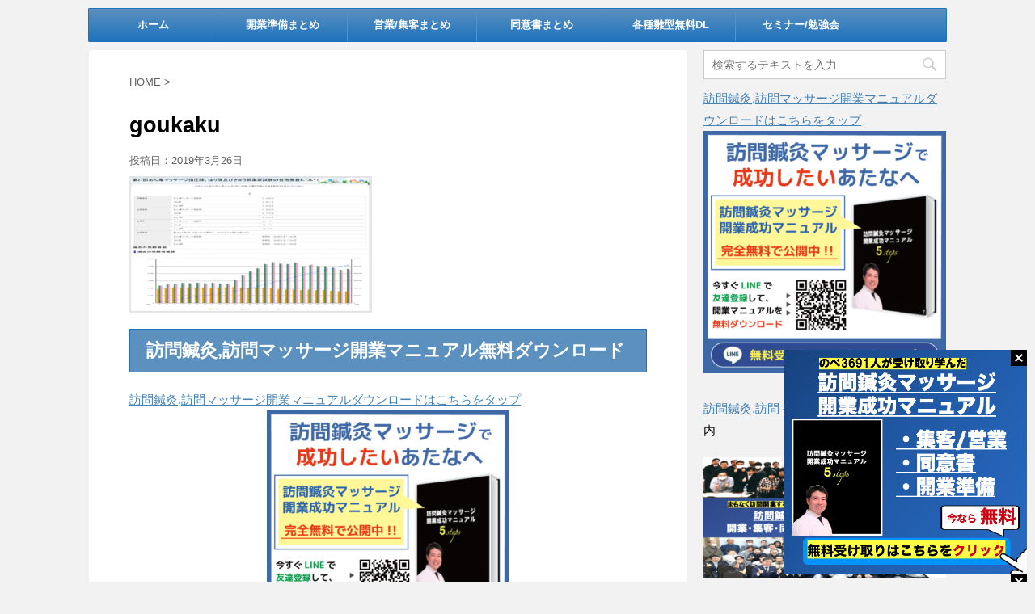

--- FILE ---
content_type: text/html; charset=UTF-8
request_url: https://xn--vckg5a9gug740rizf5qogk3a8yoslg4o0alv9bpj1adqg.jp/post-1095/goukaku/
body_size: 14572
content:
<!DOCTYPE html>
<!--[if lt IE 7]>
<html class="ie6" dir="ltr" lang="ja"> <![endif]-->
<!--[if IE 7]>
<html class="i7" dir="ltr" lang="ja"> <![endif]-->
<!--[if IE 8]>
<html class="ie" dir="ltr" lang="ja"> <![endif]-->
<!--[if gt IE 8]><!-->
<html dir="ltr" lang="ja">
	<!--<![endif]-->
	<head prefix="og: http://ogp.me/ns# fb: http://ogp.me/ns/fb# article: http://ogp.me/ns/article#">
		<!-- Google Tag Manager -->
<script>(function(w,d,s,l,i){w[l]=w[l]||[];w[l].push({'gtm.start':
new Date().getTime(),event:'gtm.js'});var f=d.getElementsByTagName(s)[0],
j=d.createElement(s),dl=l!='dataLayer'?'&l='+l:'';j.async=true;j.src=
'https://www.googletagmanager.com/gtm.js?id='+i+dl;f.parentNode.insertBefore(j,f);
})(window,document,'script','dataLayer','GTM-WMVD85K');</script>
<!-- End Google Tag Manager -->
		<meta charset="UTF-8" >
		<meta name="viewport" content="width=device-width,initial-scale=1.0,user-scalable=no,viewport-fit=cover">
		<meta name="format-detection" content="telephone=no" >
		
		
		<link rel="alternate" type="application/rss+xml" title="訪問マッサージ開業相談所,訪問鍼灸 RSS Feed" href="https://xn--vckg5a9gug740rizf5qogk3a8yoslg4o0alv9bpj1adqg.jp/feed/" />
		<link rel="pingback" href="https://xn--vckg5a9gug740rizf5qogk3a8yoslg4o0alv9bpj1adqg.jp/xmlrpc.php" >
		<!--[if lt IE 9]>
		<script src="https://xn--vckg5a9gug740rizf5qogk3a8yoslg4o0alv9bpj1adqg.jp/wp-content/themes/affinger4/js/html5shiv.js"></script>
		<![endif]-->
				
		<!-- All in One SEO 4.3.3 - aioseo.com -->
		<meta name="robots" content="max-image-preview:large" />
		<link rel="canonical" href="https://xn--vckg5a9gug740rizf5qogk3a8yoslg4o0alv9bpj1adqg.jp/post-1095/goukaku/" />
		<meta name="generator" content="All in One SEO (AIOSEO) 4.3.3 " />
		<script type="application/ld+json" class="aioseo-schema">
			{"@context":"https:\/\/schema.org","@graph":[{"@type":"BreadcrumbList","@id":"https:\/\/xn--vckg5a9gug740rizf5qogk3a8yoslg4o0alv9bpj1adqg.jp\/post-1095\/goukaku\/#breadcrumblist","itemListElement":[{"@type":"ListItem","@id":"https:\/\/xn--vckg5a9gug740rizf5qogk3a8yoslg4o0alv9bpj1adqg.jp\/#listItem","position":1,"item":{"@type":"WebPage","@id":"https:\/\/xn--vckg5a9gug740rizf5qogk3a8yoslg4o0alv9bpj1adqg.jp\/","name":"\u30db\u30fc\u30e0","description":"\u8a2a\u554f\u937c\u7078\u8a2a\u554f\u30de\u30c3\u30b5\u30fc\u30b8\u958b\u696d\u307e\u3068\u3081\u958b\u696d\u30de\u30cb\u30e5\u30a2\u30eb\u306a\u3089","url":"https:\/\/xn--vckg5a9gug740rizf5qogk3a8yoslg4o0alv9bpj1adqg.jp\/"},"nextItem":"https:\/\/xn--vckg5a9gug740rizf5qogk3a8yoslg4o0alv9bpj1adqg.jp\/post-1095\/goukaku\/#listItem"},{"@type":"ListItem","@id":"https:\/\/xn--vckg5a9gug740rizf5qogk3a8yoslg4o0alv9bpj1adqg.jp\/post-1095\/goukaku\/#listItem","position":2,"item":{"@type":"WebPage","@id":"https:\/\/xn--vckg5a9gug740rizf5qogk3a8yoslg4o0alv9bpj1adqg.jp\/post-1095\/goukaku\/","name":"goukaku","url":"https:\/\/xn--vckg5a9gug740rizf5qogk3a8yoslg4o0alv9bpj1adqg.jp\/post-1095\/goukaku\/"},"previousItem":"https:\/\/xn--vckg5a9gug740rizf5qogk3a8yoslg4o0alv9bpj1adqg.jp\/#listItem"}]},{"@type":"ItemPage","@id":"https:\/\/xn--vckg5a9gug740rizf5qogk3a8yoslg4o0alv9bpj1adqg.jp\/post-1095\/goukaku\/#itempage","url":"https:\/\/xn--vckg5a9gug740rizf5qogk3a8yoslg4o0alv9bpj1adqg.jp\/post-1095\/goukaku\/","name":"goukaku | \u8a2a\u554f\u30de\u30c3\u30b5\u30fc\u30b8\u958b\u696d\u76f8\u8ac7\u6240,\u8a2a\u554f\u937c\u7078","inLanguage":"ja","isPartOf":{"@id":"https:\/\/xn--vckg5a9gug740rizf5qogk3a8yoslg4o0alv9bpj1adqg.jp\/#website"},"breadcrumb":{"@id":"https:\/\/xn--vckg5a9gug740rizf5qogk3a8yoslg4o0alv9bpj1adqg.jp\/post-1095\/goukaku\/#breadcrumblist"},"author":{"@id":"https:\/\/xn--vckg5a9gug740rizf5qogk3a8yoslg4o0alv9bpj1adqg.jp\/author\/naoya-takagi\/#author"},"creator":{"@id":"https:\/\/xn--vckg5a9gug740rizf5qogk3a8yoslg4o0alv9bpj1adqg.jp\/author\/naoya-takagi\/#author"},"datePublished":"2019-03-26T11:03:00+09:00","dateModified":"2019-03-26T11:03:00+09:00"},{"@type":"Organization","@id":"https:\/\/xn--vckg5a9gug740rizf5qogk3a8yoslg4o0alv9bpj1adqg.jp\/#organization","name":"\u8a2a\u554f\u30de\u30c3\u30b5\u30fc\u30b8\u958b\u696d\u76f8\u8ac7\u6240,\u8a2a\u554f\u937c\u7078","url":"https:\/\/xn--vckg5a9gug740rizf5qogk3a8yoslg4o0alv9bpj1adqg.jp\/"},{"@type":"Person","@id":"https:\/\/xn--vckg5a9gug740rizf5qogk3a8yoslg4o0alv9bpj1adqg.jp\/author\/naoya-takagi\/#author","url":"https:\/\/xn--vckg5a9gug740rizf5qogk3a8yoslg4o0alv9bpj1adqg.jp\/author\/naoya-takagi\/","name":"naoya takagi","image":{"@type":"ImageObject","@id":"https:\/\/xn--vckg5a9gug740rizf5qogk3a8yoslg4o0alv9bpj1adqg.jp\/post-1095\/goukaku\/#authorImage","url":"https:\/\/secure.gravatar.com\/avatar\/7b5ce6c14f4ce2d6b21a68e402509005?s=96&d=mm&r=g","width":96,"height":96,"caption":"naoya takagi"}},{"@type":"WebSite","@id":"https:\/\/xn--vckg5a9gug740rizf5qogk3a8yoslg4o0alv9bpj1adqg.jp\/#website","url":"https:\/\/xn--vckg5a9gug740rizf5qogk3a8yoslg4o0alv9bpj1adqg.jp\/","name":"\u8a2a\u554f\u30de\u30c3\u30b5\u30fc\u30b8\u958b\u696d\u76f8\u8ac7\u6240,\u8a2a\u554f\u937c\u7078","description":"\u8a2a\u554f\u937c\u7078\u8a2a\u554f\u30de\u30c3\u30b5\u30fc\u30b8\u958b\u696d\u307e\u3068\u3081\u958b\u696d\u30de\u30cb\u30e5\u30a2\u30eb\u306a\u3089","inLanguage":"ja","publisher":{"@id":"https:\/\/xn--vckg5a9gug740rizf5qogk3a8yoslg4o0alv9bpj1adqg.jp\/#organization"}}]}
		</script>
		<!-- All in One SEO -->

<title>goukaku | 訪問マッサージ開業相談所,訪問鍼灸</title>
<link rel='dns-prefetch' href='//ajax.googleapis.com' />
<link rel='dns-prefetch' href='//fonts.googleapis.com' />
<script type="text/javascript">
window._wpemojiSettings = {"baseUrl":"https:\/\/s.w.org\/images\/core\/emoji\/14.0.0\/72x72\/","ext":".png","svgUrl":"https:\/\/s.w.org\/images\/core\/emoji\/14.0.0\/svg\/","svgExt":".svg","source":{"concatemoji":"https:\/\/xn--vckg5a9gug740rizf5qogk3a8yoslg4o0alv9bpj1adqg.jp\/wp-includes\/js\/wp-emoji-release.min.js?ver=6.2.8"}};
/*! This file is auto-generated */
!function(e,a,t){var n,r,o,i=a.createElement("canvas"),p=i.getContext&&i.getContext("2d");function s(e,t){p.clearRect(0,0,i.width,i.height),p.fillText(e,0,0);e=i.toDataURL();return p.clearRect(0,0,i.width,i.height),p.fillText(t,0,0),e===i.toDataURL()}function c(e){var t=a.createElement("script");t.src=e,t.defer=t.type="text/javascript",a.getElementsByTagName("head")[0].appendChild(t)}for(o=Array("flag","emoji"),t.supports={everything:!0,everythingExceptFlag:!0},r=0;r<o.length;r++)t.supports[o[r]]=function(e){if(p&&p.fillText)switch(p.textBaseline="top",p.font="600 32px Arial",e){case"flag":return s("\ud83c\udff3\ufe0f\u200d\u26a7\ufe0f","\ud83c\udff3\ufe0f\u200b\u26a7\ufe0f")?!1:!s("\ud83c\uddfa\ud83c\uddf3","\ud83c\uddfa\u200b\ud83c\uddf3")&&!s("\ud83c\udff4\udb40\udc67\udb40\udc62\udb40\udc65\udb40\udc6e\udb40\udc67\udb40\udc7f","\ud83c\udff4\u200b\udb40\udc67\u200b\udb40\udc62\u200b\udb40\udc65\u200b\udb40\udc6e\u200b\udb40\udc67\u200b\udb40\udc7f");case"emoji":return!s("\ud83e\udef1\ud83c\udffb\u200d\ud83e\udef2\ud83c\udfff","\ud83e\udef1\ud83c\udffb\u200b\ud83e\udef2\ud83c\udfff")}return!1}(o[r]),t.supports.everything=t.supports.everything&&t.supports[o[r]],"flag"!==o[r]&&(t.supports.everythingExceptFlag=t.supports.everythingExceptFlag&&t.supports[o[r]]);t.supports.everythingExceptFlag=t.supports.everythingExceptFlag&&!t.supports.flag,t.DOMReady=!1,t.readyCallback=function(){t.DOMReady=!0},t.supports.everything||(n=function(){t.readyCallback()},a.addEventListener?(a.addEventListener("DOMContentLoaded",n,!1),e.addEventListener("load",n,!1)):(e.attachEvent("onload",n),a.attachEvent("onreadystatechange",function(){"complete"===a.readyState&&t.readyCallback()})),(e=t.source||{}).concatemoji?c(e.concatemoji):e.wpemoji&&e.twemoji&&(c(e.twemoji),c(e.wpemoji)))}(window,document,window._wpemojiSettings);
</script>
<style type="text/css">
img.wp-smiley,
img.emoji {
	display: inline !important;
	border: none !important;
	box-shadow: none !important;
	height: 1em !important;
	width: 1em !important;
	margin: 0 0.07em !important;
	vertical-align: -0.1em !important;
	background: none !important;
	padding: 0 !important;
}
</style>
	<link rel='stylesheet' id='wp-block-library-css' href='https://xn--vckg5a9gug740rizf5qogk3a8yoslg4o0alv9bpj1adqg.jp/wp-includes/css/dist/block-library/style.min.css?ver=6.2.8' type='text/css' media='all' />
<link rel='stylesheet' id='classic-theme-styles-css' href='https://xn--vckg5a9gug740rizf5qogk3a8yoslg4o0alv9bpj1adqg.jp/wp-includes/css/classic-themes.min.css?ver=6.2.8' type='text/css' media='all' />
<style id='global-styles-inline-css' type='text/css'>
body{--wp--preset--color--black: #000000;--wp--preset--color--cyan-bluish-gray: #abb8c3;--wp--preset--color--white: #ffffff;--wp--preset--color--pale-pink: #f78da7;--wp--preset--color--vivid-red: #cf2e2e;--wp--preset--color--luminous-vivid-orange: #ff6900;--wp--preset--color--luminous-vivid-amber: #fcb900;--wp--preset--color--light-green-cyan: #7bdcb5;--wp--preset--color--vivid-green-cyan: #00d084;--wp--preset--color--pale-cyan-blue: #8ed1fc;--wp--preset--color--vivid-cyan-blue: #0693e3;--wp--preset--color--vivid-purple: #9b51e0;--wp--preset--gradient--vivid-cyan-blue-to-vivid-purple: linear-gradient(135deg,rgba(6,147,227,1) 0%,rgb(155,81,224) 100%);--wp--preset--gradient--light-green-cyan-to-vivid-green-cyan: linear-gradient(135deg,rgb(122,220,180) 0%,rgb(0,208,130) 100%);--wp--preset--gradient--luminous-vivid-amber-to-luminous-vivid-orange: linear-gradient(135deg,rgba(252,185,0,1) 0%,rgba(255,105,0,1) 100%);--wp--preset--gradient--luminous-vivid-orange-to-vivid-red: linear-gradient(135deg,rgba(255,105,0,1) 0%,rgb(207,46,46) 100%);--wp--preset--gradient--very-light-gray-to-cyan-bluish-gray: linear-gradient(135deg,rgb(238,238,238) 0%,rgb(169,184,195) 100%);--wp--preset--gradient--cool-to-warm-spectrum: linear-gradient(135deg,rgb(74,234,220) 0%,rgb(151,120,209) 20%,rgb(207,42,186) 40%,rgb(238,44,130) 60%,rgb(251,105,98) 80%,rgb(254,248,76) 100%);--wp--preset--gradient--blush-light-purple: linear-gradient(135deg,rgb(255,206,236) 0%,rgb(152,150,240) 100%);--wp--preset--gradient--blush-bordeaux: linear-gradient(135deg,rgb(254,205,165) 0%,rgb(254,45,45) 50%,rgb(107,0,62) 100%);--wp--preset--gradient--luminous-dusk: linear-gradient(135deg,rgb(255,203,112) 0%,rgb(199,81,192) 50%,rgb(65,88,208) 100%);--wp--preset--gradient--pale-ocean: linear-gradient(135deg,rgb(255,245,203) 0%,rgb(182,227,212) 50%,rgb(51,167,181) 100%);--wp--preset--gradient--electric-grass: linear-gradient(135deg,rgb(202,248,128) 0%,rgb(113,206,126) 100%);--wp--preset--gradient--midnight: linear-gradient(135deg,rgb(2,3,129) 0%,rgb(40,116,252) 100%);--wp--preset--duotone--dark-grayscale: url('#wp-duotone-dark-grayscale');--wp--preset--duotone--grayscale: url('#wp-duotone-grayscale');--wp--preset--duotone--purple-yellow: url('#wp-duotone-purple-yellow');--wp--preset--duotone--blue-red: url('#wp-duotone-blue-red');--wp--preset--duotone--midnight: url('#wp-duotone-midnight');--wp--preset--duotone--magenta-yellow: url('#wp-duotone-magenta-yellow');--wp--preset--duotone--purple-green: url('#wp-duotone-purple-green');--wp--preset--duotone--blue-orange: url('#wp-duotone-blue-orange');--wp--preset--font-size--small: 13px;--wp--preset--font-size--medium: 20px;--wp--preset--font-size--large: 36px;--wp--preset--font-size--x-large: 42px;--wp--preset--spacing--20: 0.44rem;--wp--preset--spacing--30: 0.67rem;--wp--preset--spacing--40: 1rem;--wp--preset--spacing--50: 1.5rem;--wp--preset--spacing--60: 2.25rem;--wp--preset--spacing--70: 3.38rem;--wp--preset--spacing--80: 5.06rem;--wp--preset--shadow--natural: 6px 6px 9px rgba(0, 0, 0, 0.2);--wp--preset--shadow--deep: 12px 12px 50px rgba(0, 0, 0, 0.4);--wp--preset--shadow--sharp: 6px 6px 0px rgba(0, 0, 0, 0.2);--wp--preset--shadow--outlined: 6px 6px 0px -3px rgba(255, 255, 255, 1), 6px 6px rgba(0, 0, 0, 1);--wp--preset--shadow--crisp: 6px 6px 0px rgba(0, 0, 0, 1);}:where(.is-layout-flex){gap: 0.5em;}body .is-layout-flow > .alignleft{float: left;margin-inline-start: 0;margin-inline-end: 2em;}body .is-layout-flow > .alignright{float: right;margin-inline-start: 2em;margin-inline-end: 0;}body .is-layout-flow > .aligncenter{margin-left: auto !important;margin-right: auto !important;}body .is-layout-constrained > .alignleft{float: left;margin-inline-start: 0;margin-inline-end: 2em;}body .is-layout-constrained > .alignright{float: right;margin-inline-start: 2em;margin-inline-end: 0;}body .is-layout-constrained > .aligncenter{margin-left: auto !important;margin-right: auto !important;}body .is-layout-constrained > :where(:not(.alignleft):not(.alignright):not(.alignfull)){max-width: var(--wp--style--global--content-size);margin-left: auto !important;margin-right: auto !important;}body .is-layout-constrained > .alignwide{max-width: var(--wp--style--global--wide-size);}body .is-layout-flex{display: flex;}body .is-layout-flex{flex-wrap: wrap;align-items: center;}body .is-layout-flex > *{margin: 0;}:where(.wp-block-columns.is-layout-flex){gap: 2em;}.has-black-color{color: var(--wp--preset--color--black) !important;}.has-cyan-bluish-gray-color{color: var(--wp--preset--color--cyan-bluish-gray) !important;}.has-white-color{color: var(--wp--preset--color--white) !important;}.has-pale-pink-color{color: var(--wp--preset--color--pale-pink) !important;}.has-vivid-red-color{color: var(--wp--preset--color--vivid-red) !important;}.has-luminous-vivid-orange-color{color: var(--wp--preset--color--luminous-vivid-orange) !important;}.has-luminous-vivid-amber-color{color: var(--wp--preset--color--luminous-vivid-amber) !important;}.has-light-green-cyan-color{color: var(--wp--preset--color--light-green-cyan) !important;}.has-vivid-green-cyan-color{color: var(--wp--preset--color--vivid-green-cyan) !important;}.has-pale-cyan-blue-color{color: var(--wp--preset--color--pale-cyan-blue) !important;}.has-vivid-cyan-blue-color{color: var(--wp--preset--color--vivid-cyan-blue) !important;}.has-vivid-purple-color{color: var(--wp--preset--color--vivid-purple) !important;}.has-black-background-color{background-color: var(--wp--preset--color--black) !important;}.has-cyan-bluish-gray-background-color{background-color: var(--wp--preset--color--cyan-bluish-gray) !important;}.has-white-background-color{background-color: var(--wp--preset--color--white) !important;}.has-pale-pink-background-color{background-color: var(--wp--preset--color--pale-pink) !important;}.has-vivid-red-background-color{background-color: var(--wp--preset--color--vivid-red) !important;}.has-luminous-vivid-orange-background-color{background-color: var(--wp--preset--color--luminous-vivid-orange) !important;}.has-luminous-vivid-amber-background-color{background-color: var(--wp--preset--color--luminous-vivid-amber) !important;}.has-light-green-cyan-background-color{background-color: var(--wp--preset--color--light-green-cyan) !important;}.has-vivid-green-cyan-background-color{background-color: var(--wp--preset--color--vivid-green-cyan) !important;}.has-pale-cyan-blue-background-color{background-color: var(--wp--preset--color--pale-cyan-blue) !important;}.has-vivid-cyan-blue-background-color{background-color: var(--wp--preset--color--vivid-cyan-blue) !important;}.has-vivid-purple-background-color{background-color: var(--wp--preset--color--vivid-purple) !important;}.has-black-border-color{border-color: var(--wp--preset--color--black) !important;}.has-cyan-bluish-gray-border-color{border-color: var(--wp--preset--color--cyan-bluish-gray) !important;}.has-white-border-color{border-color: var(--wp--preset--color--white) !important;}.has-pale-pink-border-color{border-color: var(--wp--preset--color--pale-pink) !important;}.has-vivid-red-border-color{border-color: var(--wp--preset--color--vivid-red) !important;}.has-luminous-vivid-orange-border-color{border-color: var(--wp--preset--color--luminous-vivid-orange) !important;}.has-luminous-vivid-amber-border-color{border-color: var(--wp--preset--color--luminous-vivid-amber) !important;}.has-light-green-cyan-border-color{border-color: var(--wp--preset--color--light-green-cyan) !important;}.has-vivid-green-cyan-border-color{border-color: var(--wp--preset--color--vivid-green-cyan) !important;}.has-pale-cyan-blue-border-color{border-color: var(--wp--preset--color--pale-cyan-blue) !important;}.has-vivid-cyan-blue-border-color{border-color: var(--wp--preset--color--vivid-cyan-blue) !important;}.has-vivid-purple-border-color{border-color: var(--wp--preset--color--vivid-purple) !important;}.has-vivid-cyan-blue-to-vivid-purple-gradient-background{background: var(--wp--preset--gradient--vivid-cyan-blue-to-vivid-purple) !important;}.has-light-green-cyan-to-vivid-green-cyan-gradient-background{background: var(--wp--preset--gradient--light-green-cyan-to-vivid-green-cyan) !important;}.has-luminous-vivid-amber-to-luminous-vivid-orange-gradient-background{background: var(--wp--preset--gradient--luminous-vivid-amber-to-luminous-vivid-orange) !important;}.has-luminous-vivid-orange-to-vivid-red-gradient-background{background: var(--wp--preset--gradient--luminous-vivid-orange-to-vivid-red) !important;}.has-very-light-gray-to-cyan-bluish-gray-gradient-background{background: var(--wp--preset--gradient--very-light-gray-to-cyan-bluish-gray) !important;}.has-cool-to-warm-spectrum-gradient-background{background: var(--wp--preset--gradient--cool-to-warm-spectrum) !important;}.has-blush-light-purple-gradient-background{background: var(--wp--preset--gradient--blush-light-purple) !important;}.has-blush-bordeaux-gradient-background{background: var(--wp--preset--gradient--blush-bordeaux) !important;}.has-luminous-dusk-gradient-background{background: var(--wp--preset--gradient--luminous-dusk) !important;}.has-pale-ocean-gradient-background{background: var(--wp--preset--gradient--pale-ocean) !important;}.has-electric-grass-gradient-background{background: var(--wp--preset--gradient--electric-grass) !important;}.has-midnight-gradient-background{background: var(--wp--preset--gradient--midnight) !important;}.has-small-font-size{font-size: var(--wp--preset--font-size--small) !important;}.has-medium-font-size{font-size: var(--wp--preset--font-size--medium) !important;}.has-large-font-size{font-size: var(--wp--preset--font-size--large) !important;}.has-x-large-font-size{font-size: var(--wp--preset--font-size--x-large) !important;}
.wp-block-navigation a:where(:not(.wp-element-button)){color: inherit;}
:where(.wp-block-columns.is-layout-flex){gap: 2em;}
.wp-block-pullquote{font-size: 1.5em;line-height: 1.6;}
</style>
<link rel='stylesheet' id='swpm.common-css' href='https://xn--vckg5a9gug740rizf5qogk3a8yoslg4o0alv9bpj1adqg.jp/wp-content/plugins/simple-membership/css/swpm.common.css?ver=6.2.8' type='text/css' media='all' />
<link rel='stylesheet' id='toc-screen-css' href='https://xn--vckg5a9gug740rizf5qogk3a8yoslg4o0alv9bpj1adqg.jp/wp-content/plugins/table-of-contents-plus/screen.min.css?ver=2302' type='text/css' media='all' />
<style id='toc-screen-inline-css' type='text/css'>
div#toc_container {width: 100%;}
</style>
<link rel='stylesheet' id='parent-style-css' href='https://xn--vckg5a9gug740rizf5qogk3a8yoslg4o0alv9bpj1adqg.jp/wp-content/themes/affinger4/style.css?ver=6.2.8' type='text/css' media='all' />
<link rel='stylesheet' id='fonts-googleapis-montserrat-css' href='https://fonts.googleapis.com/css?family=Montserrat%3A400&#038;ver=6.2.8' type='text/css' media='all' />
<link rel='stylesheet' id='normalize-css' href='https://xn--vckg5a9gug740rizf5qogk3a8yoslg4o0alv9bpj1adqg.jp/wp-content/themes/affinger4/css/normalize.css?ver=1.5.9' type='text/css' media='all' />
<link rel='stylesheet' id='font-awesome-css' href='https://xn--vckg5a9gug740rizf5qogk3a8yoslg4o0alv9bpj1adqg.jp/wp-content/themes/affinger4/css/fontawesome/css/font-awesome.min.css?ver=4.7.0' type='text/css' media='all' />
<link rel='stylesheet' id='style-css' href='https://xn--vckg5a9gug740rizf5qogk3a8yoslg4o0alv9bpj1adqg.jp/wp-content/themes/affinger4-child/style.css?ver=6.2.8' type='text/css' media='all' />
<link rel='stylesheet' id='single2-css' href='https://xn--vckg5a9gug740rizf5qogk3a8yoslg4o0alv9bpj1adqg.jp/wp-content/themes/affinger4/st-kanricss.php' type='text/css' media='all' />
<link rel='stylesheet' id='single-css' href='https://xn--vckg5a9gug740rizf5qogk3a8yoslg4o0alv9bpj1adqg.jp/wp-content/themes/affinger4/st-rankcss.php' type='text/css' media='all' />
<link rel='stylesheet' id='st-themecss-css' href='https://xn--vckg5a9gug740rizf5qogk3a8yoslg4o0alv9bpj1adqg.jp/wp-content/themes/affinger4/st-themecss-loader.php?ver=6.2.8' type='text/css' media='all' />
<script>if (document.location.protocol != "https:") {document.location = document.URL.replace(/^http:/i, "https:");}</script><script type='text/javascript' src='//ajax.googleapis.com/ajax/libs/jquery/1.11.3/jquery.min.js?ver=1.11.3' id='jquery-js'></script>
<link rel="https://api.w.org/" href="https://xn--vckg5a9gug740rizf5qogk3a8yoslg4o0alv9bpj1adqg.jp/wp-json/" /><link rel="alternate" type="application/json" href="https://xn--vckg5a9gug740rizf5qogk3a8yoslg4o0alv9bpj1adqg.jp/wp-json/wp/v2/media/1105" /><link rel='shortlink' href='https://xn--vckg5a9gug740rizf5qogk3a8yoslg4o0alv9bpj1adqg.jp/?p=1105' />
<link rel="alternate" type="application/json+oembed" href="https://xn--vckg5a9gug740rizf5qogk3a8yoslg4o0alv9bpj1adqg.jp/wp-json/oembed/1.0/embed?url=https%3A%2F%2Fxn--vckg5a9gug740rizf5qogk3a8yoslg4o0alv9bpj1adqg.jp%2Fpost-1095%2Fgoukaku%2F" />
<link rel="alternate" type="text/xml+oembed" href="https://xn--vckg5a9gug740rizf5qogk3a8yoslg4o0alv9bpj1adqg.jp/wp-json/oembed/1.0/embed?url=https%3A%2F%2Fxn--vckg5a9gug740rizf5qogk3a8yoslg4o0alv9bpj1adqg.jp%2Fpost-1095%2Fgoukaku%2F&#038;format=xml" />

<link rel="stylesheet" href="https://xn--vckg5a9gug740rizf5qogk3a8yoslg4o0alv9bpj1adqg.jp/wp-content/plugins/count-per-day/counter.css" type="text/css" />
<meta name="google-site-verification" content="0VMyBMk-Gxh3Gw2_VrsFqQfZANrkJnOkJO647DUJMb0" />
<meta name="google-site-verification" content="ZNKb00ZcfUu7ozidQ1zX66H0bDGPH4L_zkqTMTl0CJs" />        <!-- Copyright protection script -->
        <meta http-equiv="imagetoolbar" content="no">
        <script>
            /*<![CDATA[*/
            document.oncontextmenu = function () {
                return false;
            };
            /*]]>*/
        </script>
        <script type="text/javascript">
            /*<![CDATA[*/
            document.onselectstart = function () {
                event = event || window.event;
                var custom_input = event.target || event.srcElement;

                if (custom_input.type !== "text" && custom_input.type !== "textarea" && custom_input.type !== "password") {
                    return false;
                } else {
                    return true;
                }

            };
            if (window.sidebar) {
                document.onmousedown = function (e) {
                    var obj = e.target;
                    if (obj.tagName.toUpperCase() === 'SELECT'
                        || obj.tagName.toUpperCase() === "INPUT"
                        || obj.tagName.toUpperCase() === "TEXTAREA"
                        || obj.tagName.toUpperCase() === "PASSWORD") {
                        return true;
                    } else {
                        return false;
                    }
                };
            }
            window.onload = function () {
                document.body.style.webkitTouchCallout = 'none';
                document.body.style.KhtmlUserSelect = 'none';
            }
            /*]]>*/
        </script>
        <script type="text/javascript">
            /*<![CDATA[*/
            if (parent.frames.length > 0) {
                top.location.replace(document.location);
            }
            /*]]>*/
        </script>
        <script>
            /*<![CDATA[*/
            document.ondragstart = function () {
                return false;
            };
            /*]]>*/
        </script>
        <style type="text/css">

            * {
                -webkit-touch-callout: none;
                -webkit-user-select: none;
                -moz-user-select: none;
                user-select: none;
            }

            img {
                -webkit-touch-callout: none;
                -webkit-user-select: none;
                -moz-user-select: none;
                user-select: none;
            }

        </style>
        <!-- End Copyright protection script -->

        <!-- Source hidden -->

        <meta name="robots" content="index, follow" />
<meta name="google-site-verification" content="ZNKb00ZcfUu7ozidQ1zX66H0bDGPH4L_zkqTMTl0CJs" />
<style>.simplemap img{max-width:none !important;padding:0 !important;margin:0 !important;}.staticmap,.staticmap img{max-width:100% !important;height:auto !important;}.simplemap .simplemap-content{display:none;}</style>
<link rel="icon" href="https://xn--vckg5a9gug740rizf5qogk3a8yoslg4o0alv9bpj1adqg.jp/wp-content/uploads/2018/03/cropped-15252743_1004823366312567_3908348830882006748_o-32x32.jpg" sizes="32x32" />
<link rel="icon" href="https://xn--vckg5a9gug740rizf5qogk3a8yoslg4o0alv9bpj1adqg.jp/wp-content/uploads/2018/03/cropped-15252743_1004823366312567_3908348830882006748_o-192x192.jpg" sizes="192x192" />
<link rel="apple-touch-icon" href="https://xn--vckg5a9gug740rizf5qogk3a8yoslg4o0alv9bpj1adqg.jp/wp-content/uploads/2018/03/cropped-15252743_1004823366312567_3908348830882006748_o-180x180.jpg" />
<meta name="msapplication-TileImage" content="https://xn--vckg5a9gug740rizf5qogk3a8yoslg4o0alv9bpj1adqg.jp/wp-content/uploads/2018/03/cropped-15252743_1004823366312567_3908348830882006748_o-270x270.jpg" />
			<script>
		(function (i, s, o, g, r, a, m) {
			i['GoogleAnalyticsObject'] = r;
			i[r] = i[r] || function () {
					(i[r].q = i[r].q || []).push(arguments)
				}, i[r].l = 1 * new Date();
			a = s.createElement(o),
				m = s.getElementsByTagName(o)[0];
			a.async = 1;
			a.src = g;
			m.parentNode.insertBefore(a, m)
		})(window, document, 'script', '//www.google-analytics.com/analytics.js', 'ga');

		ga('create', 'UA-116292885-1', 'auto');
		ga('send', 'pageview');

	</script>
				<!-- OGP -->
			<meta property="og:locale" content="ja_JP">
		<meta property="fb:app_id" content="100003547405572">
					<meta property="article:publisher" content="https://www.facebook.com/takagimassage/">
		
		<meta property="og:type" content="article">
		<meta property="og:title" content="goukaku">
		<meta property="og:url" content="https://xn--vckg5a9gug740rizf5qogk3a8yoslg4o0alv9bpj1adqg.jp/post-1095/goukaku/">
		<meta property="og:description" content="">
		<meta property="og:site_name" content="訪問マッサージ開業相談所,訪問鍼灸">
		<meta property="og:image" content="https://xn--vckg5a9gug740rizf5qogk3a8yoslg4o0alv9bpj1adqg.jp/wp-content/uploads/2019/03/goukaku-300x169.png">
	
			<meta name="twitter:card" content="summary_large_image">
		<meta name="twitter:site" content="@houmonsoudan">
		<meta name="twitter:title" content="goukaku">
		<meta name="twitter:description" content="">
		<meta name="twitter:image" content="https://xn--vckg5a9gug740rizf5qogk3a8yoslg4o0alv9bpj1adqg.jp/wp-content/uploads/2019/03/goukaku-300x169.png">
		<!-- /OGP -->
		


<script>
jQuery(function(){
    jQuery('.st-btn-open').click(function(){
        jQuery(this).next('.st-slidebox').stop(true, true).slideToggle();
    });
});
</script>

			</head>
	<body data-rsssl=1 class="attachment attachment-template-default single single-attachment postid-1105 attachmentid-1105 attachment-png not-front-page" >
		<!-- Google Tag Manager (noscript) -->
<noscript><iframe src="https://www.googletagmanager.com/ns.html?id=GTM-WMVD85K"
height="0" width="0" style="display:none;visibility:hidden"></iframe></noscript>
<!-- End Google Tag Manager (noscript) -->
				<div id="st-ami">
				<div id="wrapper" class="">
				<div id="wrapper-in">
					<header id="st-headwide">
						<div id="headbox-bg">
							<div class="clearfix" id="headbox">
										<nav id="s-navi" class="pcnone">
			<dl class="acordion">
				<dt class="trigger">
					<p><span class="op"><i class="fa fa-bars"></i></span></p>
		
					<!-- 追加メニュー -->
					
					<!-- 追加メニュー2 -->
					
						</dt>

				<dd class="acordion_tree">
				

										<div class="menu-%e3%83%9b%e3%83%bc%e3%83%a0-container"><ul id="menu-%e3%83%9b%e3%83%bc%e3%83%a0" class="menu"><li id="menu-item-14" class="menu-item menu-item-type-custom menu-item-object-custom menu-item-home menu-item-14"><a href="https://xn--vckg5a9gug740rizf5qogk3a8yoslg4o0alv9bpj1adqg.jp/">ホーム</a></li>
<li id="menu-item-3874" class="menu-item menu-item-type-post_type menu-item-object-post menu-item-has-children menu-item-3874"><a href="https://xn--vckg5a9gug740rizf5qogk3a8yoslg4o0alv9bpj1adqg.jp/summary-preparation/">開業準備まとめ</a>
<ul class="sub-menu">
	<li id="menu-item-3873" class="menu-item menu-item-type-post_type menu-item-object-post menu-item-3873"><a href="https://xn--vckg5a9gug740rizf5qogk3a8yoslg4o0alv9bpj1adqg.jp/summary-annual-income/">年収/労働時間</a></li>
	<li id="menu-item-3869" class="menu-item menu-item-type-post_type menu-item-object-post menu-item-has-children menu-item-3869"><a href="https://xn--vckg5a9gug740rizf5qogk3a8yoslg4o0alv9bpj1adqg.jp/summary-preparation/">開業準備</a>
	<ul class="sub-menu">
		<li id="menu-item-3885" class="menu-item menu-item-type-post_type menu-item-object-post menu-item-3885"><a href="https://xn--vckg5a9gug740rizf5qogk3a8yoslg4o0alv9bpj1adqg.jp/start-up-capital/">資金準備</a></li>
		<li id="menu-item-3888" class="menu-item menu-item-type-post_type menu-item-object-post menu-item-3888"><a href="https://xn--vckg5a9gug740rizf5qogk3a8yoslg4o0alv9bpj1adqg.jp/5/">開業場所</a></li>
		<li id="menu-item-3886" class="menu-item menu-item-type-post_type menu-item-object-post menu-item-3886"><a href="https://xn--vckg5a9gug740rizf5qogk3a8yoslg4o0alv9bpj1adqg.jp/decide-on-a-name/">治療院名</a></li>
		<li id="menu-item-3887" class="menu-item menu-item-type-post_type menu-item-object-post menu-item-3887"><a href="https://xn--vckg5a9gug740rizf5qogk3a8yoslg4o0alv9bpj1adqg.jp/phone-number/">電話番号</a></li>
	</ul>
</li>
	<li id="menu-item-3875" class="menu-item menu-item-type-post_type menu-item-object-post menu-item-has-children menu-item-3875"><a href="https://xn--vckg5a9gug740rizf5qogk3a8yoslg4o0alv9bpj1adqg.jp/summary-notification/">開業届出</a>
	<ul class="sub-menu">
		<li id="menu-item-3889" class="menu-item menu-item-type-post_type menu-item-object-post menu-item-3889"><a href="https://xn--vckg5a9gug740rizf5qogk3a8yoslg4o0alv9bpj1adqg.jp/notice-of-establishment/">出張届/開設届</a></li>
		<li id="menu-item-3891" class="menu-item menu-item-type-post_type menu-item-object-post menu-item-3891"><a href="https://xn--vckg5a9gug740rizf5qogk3a8yoslg4o0alv9bpj1adqg.jp/receipt-mandate/">受領委任</a></li>
		<li id="menu-item-3894" class="menu-item menu-item-type-post_type menu-item-object-post menu-item-3894"><a href="https://xn--vckg5a9gug740rizf5qogk3a8yoslg4o0alv9bpj1adqg.jp/treatment-administrator/">施術管理者</a></li>
		<li id="menu-item-3893" class="menu-item menu-item-type-post_type menu-item-object-post menu-item-3893"><a href="https://xn--vckg5a9gug740rizf5qogk3a8yoslg4o0alv9bpj1adqg.jp/welfare-notification/">生活保護</a></li>
		<li id="menu-item-3892" class="menu-item menu-item-type-post_type menu-item-object-post menu-item-3892"><a href="https://xn--vckg5a9gug740rizf5qogk3a8yoslg4o0alv9bpj1adqg.jp/welfare-receipt-mandate/">福祉医療</a></li>
		<li id="menu-item-3890" class="menu-item menu-item-type-post_type menu-item-object-post menu-item-3890"><a href="https://xn--vckg5a9gug740rizf5qogk3a8yoslg4o0alv9bpj1adqg.jp/tax-notification/">税務署</a></li>
	</ul>
</li>
</ul>
</li>
<li id="menu-item-3871" class="menu-item menu-item-type-post_type menu-item-object-post menu-item-has-children menu-item-3871"><a href="https://xn--vckg5a9gug740rizf5qogk3a8yoslg4o0alv9bpj1adqg.jp/summary-sales/">営業/集客まとめ</a>
<ul class="sub-menu">
	<li id="menu-item-3880" class="menu-item menu-item-type-post_type menu-item-object-post menu-item-3880"><a href="https://xn--vckg5a9gug740rizf5qogk3a8yoslg4o0alv9bpj1adqg.jp/summary-sales/">営業集客まとめ</a></li>
	<li id="menu-item-3879" class="menu-item menu-item-type-post_type menu-item-object-post menu-item-3879"><a href="https://xn--vckg5a9gug740rizf5qogk3a8yoslg4o0alv9bpj1adqg.jp/sales-caremanager/">ケアマネ営業</a></li>
	<li id="menu-item-3881" class="menu-item menu-item-type-post_type menu-item-object-post menu-item-3881"><a href="https://xn--vckg5a9gug740rizf5qogk3a8yoslg4o0alv9bpj1adqg.jp/except-sales-caremanager/">ケアマネ営業以外</a></li>
	<li id="menu-item-3882" class="menu-item menu-item-type-post_type menu-item-object-post menu-item-3882"><a href="https://xn--vckg5a9gug740rizf5qogk3a8yoslg4o0alv9bpj1adqg.jp/website-attracting-customers/">ホームページ</a></li>
	<li id="menu-item-3883" class="menu-item menu-item-type-post_type menu-item-object-post menu-item-3883"><a href="https://xn--vckg5a9gug740rizf5qogk3a8yoslg4o0alv9bpj1adqg.jp/free-trial/">無料体験</a></li>
</ul>
</li>
<li id="menu-item-3870" class="menu-item menu-item-type-post_type menu-item-object-post menu-item-has-children menu-item-3870"><a href="https://xn--vckg5a9gug740rizf5qogk3a8yoslg4o0alv9bpj1adqg.jp/summaryconsent-form/">同意書まとめ</a>
<ul class="sub-menu">
	<li id="menu-item-3895" class="menu-item menu-item-type-post_type menu-item-object-post menu-item-3895"><a href="https://xn--vckg5a9gug740rizf5qogk3a8yoslg4o0alv9bpj1adqg.jp/summaryconsent-form/">同意書まとめ</a></li>
</ul>
</li>
<li id="menu-item-229" class="menu-item menu-item-type-post_type menu-item-object-page menu-item-has-children menu-item-229"><a href="https://xn--vckg5a9gug740rizf5qogk3a8yoslg4o0alv9bpj1adqg.jp/dl/">各種雛型無料DL</a>
<ul class="sub-menu">
	<li id="menu-item-3898" class="menu-item menu-item-type-post_type menu-item-object-page menu-item-3898"><a href="https://xn--vckg5a9gug740rizf5qogk3a8yoslg4o0alv9bpj1adqg.jp/dl/">各種雛型</a></li>
	<li id="menu-item-3933" class="menu-item menu-item-type-post_type menu-item-object-post menu-item-3933"><a href="https://xn--vckg5a9gug740rizf5qogk3a8yoslg4o0alv9bpj1adqg.jp/manual/">開業マニュアル</a></li>
</ul>
</li>
<li id="menu-item-3396" class="menu-item menu-item-type-post_type menu-item-object-page menu-item-has-children menu-item-3396"><a href="https://xn--vckg5a9gug740rizf5qogk3a8yoslg4o0alv9bpj1adqg.jp/seminar-recommend/">セミナー/勉強会</a>
<ul class="sub-menu">
	<li id="menu-item-3943" class="menu-item menu-item-type-custom menu-item-object-custom menu-item-3943"><a href="https://xn--vckg5a9gug740rizf5qogk3a8yoslg4o0alv9bpj1adqg.jp/seminar-recommend/">セミナー/勉強会</a></li>
</ul>
</li>
</ul></div>					<div class="clear"></div>

				</dd>
			</dl>
		</nav>
										<div id="header-l">
												<!-- ロゴ又はブログ名 -->
            
    									</div><!-- /#header-l -->
								<div id="header-r" class="smanone">
																		
								</div><!-- /#header-r -->
							</div><!-- /#headbox-bg -->
						</div><!-- /#headbox clearfix -->
					
<div id="gazou-wide">
			<div id="st-menubox">
			<div id="st-menuwide">
				<nav class="smanone clearfix"><ul id="menu-%e3%83%9b%e3%83%bc%e3%83%a0-1" class="menu"><li class="menu-item menu-item-type-custom menu-item-object-custom menu-item-home menu-item-14"><a href="https://xn--vckg5a9gug740rizf5qogk3a8yoslg4o0alv9bpj1adqg.jp/">ホーム</a></li>
<li class="menu-item menu-item-type-post_type menu-item-object-post menu-item-has-children menu-item-3874"><a href="https://xn--vckg5a9gug740rizf5qogk3a8yoslg4o0alv9bpj1adqg.jp/summary-preparation/">開業準備まとめ</a>
<ul class="sub-menu">
	<li class="menu-item menu-item-type-post_type menu-item-object-post menu-item-3873"><a href="https://xn--vckg5a9gug740rizf5qogk3a8yoslg4o0alv9bpj1adqg.jp/summary-annual-income/">年収/労働時間</a></li>
	<li class="menu-item menu-item-type-post_type menu-item-object-post menu-item-has-children menu-item-3869"><a href="https://xn--vckg5a9gug740rizf5qogk3a8yoslg4o0alv9bpj1adqg.jp/summary-preparation/">開業準備</a>
	<ul class="sub-menu">
		<li class="menu-item menu-item-type-post_type menu-item-object-post menu-item-3885"><a href="https://xn--vckg5a9gug740rizf5qogk3a8yoslg4o0alv9bpj1adqg.jp/start-up-capital/">資金準備</a></li>
		<li class="menu-item menu-item-type-post_type menu-item-object-post menu-item-3888"><a href="https://xn--vckg5a9gug740rizf5qogk3a8yoslg4o0alv9bpj1adqg.jp/5/">開業場所</a></li>
		<li class="menu-item menu-item-type-post_type menu-item-object-post menu-item-3886"><a href="https://xn--vckg5a9gug740rizf5qogk3a8yoslg4o0alv9bpj1adqg.jp/decide-on-a-name/">治療院名</a></li>
		<li class="menu-item menu-item-type-post_type menu-item-object-post menu-item-3887"><a href="https://xn--vckg5a9gug740rizf5qogk3a8yoslg4o0alv9bpj1adqg.jp/phone-number/">電話番号</a></li>
	</ul>
</li>
	<li class="menu-item menu-item-type-post_type menu-item-object-post menu-item-has-children menu-item-3875"><a href="https://xn--vckg5a9gug740rizf5qogk3a8yoslg4o0alv9bpj1adqg.jp/summary-notification/">開業届出</a>
	<ul class="sub-menu">
		<li class="menu-item menu-item-type-post_type menu-item-object-post menu-item-3889"><a href="https://xn--vckg5a9gug740rizf5qogk3a8yoslg4o0alv9bpj1adqg.jp/notice-of-establishment/">出張届/開設届</a></li>
		<li class="menu-item menu-item-type-post_type menu-item-object-post menu-item-3891"><a href="https://xn--vckg5a9gug740rizf5qogk3a8yoslg4o0alv9bpj1adqg.jp/receipt-mandate/">受領委任</a></li>
		<li class="menu-item menu-item-type-post_type menu-item-object-post menu-item-3894"><a href="https://xn--vckg5a9gug740rizf5qogk3a8yoslg4o0alv9bpj1adqg.jp/treatment-administrator/">施術管理者</a></li>
		<li class="menu-item menu-item-type-post_type menu-item-object-post menu-item-3893"><a href="https://xn--vckg5a9gug740rizf5qogk3a8yoslg4o0alv9bpj1adqg.jp/welfare-notification/">生活保護</a></li>
		<li class="menu-item menu-item-type-post_type menu-item-object-post menu-item-3892"><a href="https://xn--vckg5a9gug740rizf5qogk3a8yoslg4o0alv9bpj1adqg.jp/welfare-receipt-mandate/">福祉医療</a></li>
		<li class="menu-item menu-item-type-post_type menu-item-object-post menu-item-3890"><a href="https://xn--vckg5a9gug740rizf5qogk3a8yoslg4o0alv9bpj1adqg.jp/tax-notification/">税務署</a></li>
	</ul>
</li>
</ul>
</li>
<li class="menu-item menu-item-type-post_type menu-item-object-post menu-item-has-children menu-item-3871"><a href="https://xn--vckg5a9gug740rizf5qogk3a8yoslg4o0alv9bpj1adqg.jp/summary-sales/">営業/集客まとめ</a>
<ul class="sub-menu">
	<li class="menu-item menu-item-type-post_type menu-item-object-post menu-item-3880"><a href="https://xn--vckg5a9gug740rizf5qogk3a8yoslg4o0alv9bpj1adqg.jp/summary-sales/">営業集客まとめ</a></li>
	<li class="menu-item menu-item-type-post_type menu-item-object-post menu-item-3879"><a href="https://xn--vckg5a9gug740rizf5qogk3a8yoslg4o0alv9bpj1adqg.jp/sales-caremanager/">ケアマネ営業</a></li>
	<li class="menu-item menu-item-type-post_type menu-item-object-post menu-item-3881"><a href="https://xn--vckg5a9gug740rizf5qogk3a8yoslg4o0alv9bpj1adqg.jp/except-sales-caremanager/">ケアマネ営業以外</a></li>
	<li class="menu-item menu-item-type-post_type menu-item-object-post menu-item-3882"><a href="https://xn--vckg5a9gug740rizf5qogk3a8yoslg4o0alv9bpj1adqg.jp/website-attracting-customers/">ホームページ</a></li>
	<li class="menu-item menu-item-type-post_type menu-item-object-post menu-item-3883"><a href="https://xn--vckg5a9gug740rizf5qogk3a8yoslg4o0alv9bpj1adqg.jp/free-trial/">無料体験</a></li>
</ul>
</li>
<li class="menu-item menu-item-type-post_type menu-item-object-post menu-item-has-children menu-item-3870"><a href="https://xn--vckg5a9gug740rizf5qogk3a8yoslg4o0alv9bpj1adqg.jp/summaryconsent-form/">同意書まとめ</a>
<ul class="sub-menu">
	<li class="menu-item menu-item-type-post_type menu-item-object-post menu-item-3895"><a href="https://xn--vckg5a9gug740rizf5qogk3a8yoslg4o0alv9bpj1adqg.jp/summaryconsent-form/">同意書まとめ</a></li>
</ul>
</li>
<li class="menu-item menu-item-type-post_type menu-item-object-page menu-item-has-children menu-item-229"><a href="https://xn--vckg5a9gug740rizf5qogk3a8yoslg4o0alv9bpj1adqg.jp/dl/">各種雛型無料DL</a>
<ul class="sub-menu">
	<li class="menu-item menu-item-type-post_type menu-item-object-page menu-item-3898"><a href="https://xn--vckg5a9gug740rizf5qogk3a8yoslg4o0alv9bpj1adqg.jp/dl/">各種雛型</a></li>
	<li class="menu-item menu-item-type-post_type menu-item-object-post menu-item-3933"><a href="https://xn--vckg5a9gug740rizf5qogk3a8yoslg4o0alv9bpj1adqg.jp/manual/">開業マニュアル</a></li>
</ul>
</li>
<li class="menu-item menu-item-type-post_type menu-item-object-page menu-item-has-children menu-item-3396"><a href="https://xn--vckg5a9gug740rizf5qogk3a8yoslg4o0alv9bpj1adqg.jp/seminar-recommend/">セミナー/勉強会</a>
<ul class="sub-menu">
	<li class="menu-item menu-item-type-custom menu-item-object-custom menu-item-3943"><a href="https://xn--vckg5a9gug740rizf5qogk3a8yoslg4o0alv9bpj1adqg.jp/seminar-recommend/">セミナー/勉強会</a></li>
</ul>
</li>
</ul></nav>			</div>
		</div>
	</div>

					</header>
					<div id="content-w">
						
					
<div id="content" class="clearfix">
	<div id="contentInner">

		<main>
			<article>
				<div id="post-1105" class="st-post post-1105 attachment type-attachment status-inherit hentry">

			
									

					<!--ぱんくず -->
					<div id="breadcrumb">
					<ol itemscope itemtype="http://schema.org/BreadcrumbList">
							 <li itemprop="itemListElement" itemscope
      itemtype="http://schema.org/ListItem"><a href="https://xn--vckg5a9gug740rizf5qogk3a8yoslg4o0alv9bpj1adqg.jp" itemprop="item"><span itemprop="name">HOME</span></a> > <meta itemprop="position" content="1" /></li>
											</ol>
					</div>
					<!--/ ぱんくず -->

					<!--ループ開始 -->
										
										<p class="st-catgroup">
										</p>
									

					<h1 class="entry-title">goukaku</h1>

					<div class="blogbox ">
						<p><span class="kdate">
															投稿日：<time class="updated" datetime="2019-03-26T20:03:00+0900">2019年3月26日</time>
													</span></p>
					</div>

					
					<div class="mainbox">
						<div id="nocopy" ><!-- コピー禁止エリアここから -->

																			
							<div class="entry-content">
								<p class="attachment"><a href='https://xn--vckg5a9gug740rizf5qogk3a8yoslg4o0alv9bpj1adqg.jp/wp-content/uploads/2019/03/goukaku.png'><img width="300" height="169" src="https://xn--vckg5a9gug740rizf5qogk3a8yoslg4o0alv9bpj1adqg.jp/wp-content/uploads/2019/03/goukaku-300x169.png" class="attachment-medium size-medium" alt="" decoding="async" loading="lazy" srcset="https://xn--vckg5a9gug740rizf5qogk3a8yoslg4o0alv9bpj1adqg.jp/wp-content/uploads/2019/03/goukaku-300x169.png 300w, https://xn--vckg5a9gug740rizf5qogk3a8yoslg4o0alv9bpj1adqg.jp/wp-content/uploads/2019/03/goukaku-768x434.png 768w, https://xn--vckg5a9gug740rizf5qogk3a8yoslg4o0alv9bpj1adqg.jp/wp-content/uploads/2019/03/goukaku-1060x599.png 1060w, https://xn--vckg5a9gug740rizf5qogk3a8yoslg4o0alv9bpj1adqg.jp/wp-content/uploads/2019/03/goukaku.png 1303w" sizes="(max-width: 300px) 100vw, 300px" /></a></p>
							</div>
						</div><!-- コピー禁止エリアここまで -->

												
					<div class="adbox">
				
							        
	
									<div style="padding-top:10px;">
						
							        
	
					</div>
							</div>
		
        
	

													<div class="kizi-under-box"><p class="st-widgets-title">訪問鍼灸開業マニュアル＆訪問マッサージ開業まとめ＆セミナー勉強会</p>			<div class="textwidget"><!-- Widget Shortcode --><div id="text-3" class="widget widget_text widget-shortcode area-sidebar-10"><h2 class="widgettitle">訪問鍼灸,訪問マッサージ開業マニュアル無料ダウンロード</h2>			<div class="textwidget"><p><a href="https://lin.ee/IakbNO6" data-mce-href="https://lin.ee/IakbNO6">訪問鍼灸,訪問マッサージ開業マニュアルダウンロードはこちらをタップ</a><a href="https://lin.ee/IakbNO6" data-mce-href="https://lin.ee/IakbNO6"><img decoding="async" loading="lazy" class="aligncenter wp-image-3902 size-medium" src="https://xn--vckg5a9gug740rizf5qogk3a8yoslg4o0alv9bpj1adqg.jp/wp-content/uploads/2023/02/optin-bnr-300x300.png" alt="訪問鍼灸訪問マッサージ開業マニュアル" width="300" height="300" data-mce-src="https://xn--vckg5a9gug740rizf5qogk3a8yoslg4o0alv9bpj1adqg.jp/wp-content/uploads/2023/02/optin-bnr-300x300.png" srcset="https://xn--vckg5a9gug740rizf5qogk3a8yoslg4o0alv9bpj1adqg.jp/wp-content/uploads/2023/02/optin-bnr-300x300.png 300w, https://xn--vckg5a9gug740rizf5qogk3a8yoslg4o0alv9bpj1adqg.jp/wp-content/uploads/2023/02/optin-bnr-150x150.png 150w, https://xn--vckg5a9gug740rizf5qogk3a8yoslg4o0alv9bpj1adqg.jp/wp-content/uploads/2023/02/optin-bnr-768x768.png 768w, https://xn--vckg5a9gug740rizf5qogk3a8yoslg4o0alv9bpj1adqg.jp/wp-content/uploads/2023/02/optin-bnr-100x100.png 100w, https://xn--vckg5a9gug740rizf5qogk3a8yoslg4o0alv9bpj1adqg.jp/wp-content/uploads/2023/02/optin-bnr-400x400.png 400w, https://xn--vckg5a9gug740rizf5qogk3a8yoslg4o0alv9bpj1adqg.jp/wp-content/uploads/2023/02/optin-bnr.png 800w" sizes="(max-width: 300px) 100vw, 300px" /></a></p>
</div>
		</div><!-- /Widget Shortcode -->
<!-- Widget Shortcode --><div id="text-17" class="widget widget_text widget-shortcode area-sidebar-10"><h2 class="widgettitle">訪問鍼灸,訪問マッサージ開業セミナーのご案内</h2>			<div class="textwidget"><p><a href="https://onayamisodan.com/houmon/">訪問鍼灸,訪問マッサージ開業セミナー</a>ご案内</p>
<p><a href="https://onayamisodan.com/houmon/"><img decoding="async" loading="lazy" class="aligncenter wp-image-3305 size-medium" src="https://xn--vckg5a9gug740rizf5qogk3a8yoslg4o0alv9bpj1adqg.jp/wp-content/uploads/2022/10/スクリーンショット-2022-10-07-15.39.03-300x149.png" alt="訪問鍼灸訪問マッサージ開業セミナー" width="300" height="149" srcset="https://xn--vckg5a9gug740rizf5qogk3a8yoslg4o0alv9bpj1adqg.jp/wp-content/uploads/2022/10/スクリーンショット-2022-10-07-15.39.03-300x149.png 300w, https://xn--vckg5a9gug740rizf5qogk3a8yoslg4o0alv9bpj1adqg.jp/wp-content/uploads/2022/10/スクリーンショット-2022-10-07-15.39.03-1060x528.png 1060w, https://xn--vckg5a9gug740rizf5qogk3a8yoslg4o0alv9bpj1adqg.jp/wp-content/uploads/2022/10/スクリーンショット-2022-10-07-15.39.03-768x382.png 768w, https://xn--vckg5a9gug740rizf5qogk3a8yoslg4o0alv9bpj1adqg.jp/wp-content/uploads/2022/10/スクリーンショット-2022-10-07-15.39.03.png 1310w" sizes="(max-width: 300px) 100vw, 300px" /></a></p>
</div>
		</div><!-- /Widget Shortcode -->
</div>
		</div>						
					</div><!-- .mainboxここまで -->

							
						
	<div class="sns">
	<ul class="clearfix">
		<!--ツイートボタン-->
		<li class="twitter"> 
		<a rel="nofollow" onclick="window.open('//twitter.com/intent/tweet?url=https%3A%2F%2Fxn--vckg5a9gug740rizf5qogk3a8yoslg4o0alv9bpj1adqg.jp%2Fpost-1095%2Fgoukaku%2F&hashtags=訪問鍼灸,訪問マッサージ,ケアマネ営業,同意書,セミナー,独立,開業&text=goukaku&via=houmonsoudan&tw_p=tweetbutton', '', 'width=500,height=450'); return false;"><i class="fa fa-twitter"></i><span class="snstext " >Twitter</span></a>
		</li>

		<!--シェアボタン-->      
		<li class="facebook">
		<a href="//www.facebook.com/sharer.php?src=bm&u=https%3A%2F%2Fxn--vckg5a9gug740rizf5qogk3a8yoslg4o0alv9bpj1adqg.jp%2Fpost-1095%2Fgoukaku%2F&t=goukaku" target="_blank" rel="nofollow"><i class="fa fa-facebook"></i><span class="snstext " >Share</span>
		</a>
		</li>

		<!--Google+1ボタン-->
		<li class="googleplus">
		<a href="//plus.google.com/share?url=https%3A%2F%2Fxn--vckg5a9gug740rizf5qogk3a8yoslg4o0alv9bpj1adqg.jp%2Fpost-1095%2Fgoukaku%2F" target="_blank" rel="nofollow"><i class="fa fa-google-plus"></i><span class="snstext " >Google+</span></a>
		</li>

		<!--ポケットボタン-->      
		<li class="pocket">
		<a rel="nofollow" onclick="window.open('//getpocket.com/edit?url=https%3A%2F%2Fxn--vckg5a9gug740rizf5qogk3a8yoslg4o0alv9bpj1adqg.jp%2Fpost-1095%2Fgoukaku%2F&title=goukaku', '', 'width=500,height=350'); return false;"><i class="fa fa-get-pocket"></i><span class="snstext " >Pocket</span></a></li>

		<!--はてブボタン-->  
		<li class="hatebu">       
			<a href="//b.hatena.ne.jp/entry/https://xn--vckg5a9gug740rizf5qogk3a8yoslg4o0alv9bpj1adqg.jp/post-1095/goukaku/" class="hatena-bookmark-button" data-hatena-bookmark-layout="simple" title="goukaku" rel="nofollow"><span style="font-weight:bold" class="fa fa-hatena">B!</span><span class="snstext " >Hatena</span>
			</a><script type="text/javascript" src="//b.st-hatena.com/js/bookmark_button.js" charset="utf-8" async="async"></script>

		</li>

		<!--LINEボタン-->   
		<li class="line">
		<a href="//line.me/R/msg/text/?goukaku%0Ahttps%3A%2F%2Fxn--vckg5a9gug740rizf5qogk3a8yoslg4o0alv9bpj1adqg.jp%2Fpost-1095%2Fgoukaku%2F" target="_blank" rel="nofollow"><i class="fa fa-comment" aria-hidden="true"></i><span class="snstext" >LINE</span></a>
		</li>     
	</ul>

	</div> 

													
						<p class="tagst">
							<i class="fa fa-folder-open-o" aria-hidden="true"></i>-<br/>
													</p>

					<aside>

						<p class="author" style="display:none;"><a href="https://xn--vckg5a9gug740rizf5qogk3a8yoslg4o0alv9bpj1adqg.jp/author/naoya-takagi/" title="naoya takagi" class="vcard author"><span class="fn">author</span></a></p>
												<!--ループ終了-->
																									<!--関連記事-->
						
			<h4 class="point"><span class="point-in">関連記事</span></h4>
<div class="kanren ">
										<dl class="clearfix">
				<dt><a href="https://xn--vckg5a9gug740rizf5qogk3a8yoslg4o0alv9bpj1adqg.jp/post-2317/">
																			<img src="https://xn--vckg5a9gug740rizf5qogk3a8yoslg4o0alv9bpj1adqg.jp/wp-content/uploads/2018/04/FullSizeRender.jpg" alt="no image" title="no image" width="100" height="100" />
																	</a></dt>
				<dd>
										<h5 class="kanren-t">
						<a href="https://xn--vckg5a9gug740rizf5qogk3a8yoslg4o0alv9bpj1adqg.jp/post-2317/">
							同意書この地域取れないケアマネあるある対応3ステップ						</a></h5>

											<div class="smanone">
							<p>・この地域は同意書書いてくれない ・昔不正があって医師会から通達が出ている ・整形外科は書いてくれない といったことを この地域のケアマネさんによく言われます &nbsp; 「うちでは書いてもらえます ... </p>
						</div>
					
				</dd>
			</dl>
								<dl class="clearfix">
				<dt><a href="https://xn--vckg5a9gug740rizf5qogk3a8yoslg4o0alv9bpj1adqg.jp/post-1229-2-2-2-2-2-2-2-2-2-2-3-3-2-2-2-2-3-2-2-2-2-2-4-2-2-2-2-2-3-3-2-2-2-2-2-2-2-2-2-2-2-3-2-2-2/">
																			<img src="https://xn--vckg5a9gug740rizf5qogk3a8yoslg4o0alv9bpj1adqg.jp/wp-content/uploads/2018/04/FullSizeRender.jpg" alt="no image" title="no image" width="100" height="100" />
																	</a></dt>
				<dd>
										<h5 class="kanren-t">
						<a href="https://xn--vckg5a9gug740rizf5qogk3a8yoslg4o0alv9bpj1adqg.jp/post-1229-2-2-2-2-2-2-2-2-2-2-3-3-2-2-2-2-3-2-2-2-2-2-4-2-2-2-2-2-3-3-2-2-2-2-2-2-2-2-2-2-2-3-2-2-2/">
							業務委託案件　滋賀県彦根市芹橋						</a></h5>

											<div class="smanone">
							<p>業務委託案件 滋賀県彦根市芹橋 より 訪問鍼灸 訪問マッサージのご依頼を 頂きました。</p>
						</div>
					
				</dd>
			</dl>
								<dl class="clearfix">
				<dt><a href="https://xn--vckg5a9gug740rizf5qogk3a8yoslg4o0alv9bpj1adqg.jp/post-1229-2-2-2-2-2-2-2-2-2-2-3-3-2-2-2-2-3-2-2-2-2-2-4-2-2-2-2-2-3-3-2-2-2-2-2-2-2-2-2-2-2-2-3-3-2-2-3-4-2-2-2-2-2-3-2-2-2-2-2-2-3-2-2-2-3-3-2-2-2-2-2-3-3-2-2-4-2-2-2-3-2-2-3-2/">
																			<img src="https://xn--vckg5a9gug740rizf5qogk3a8yoslg4o0alv9bpj1adqg.jp/wp-content/uploads/2018/04/FullSizeRender.jpg" alt="no image" title="no image" width="100" height="100" />
																	</a></dt>
				<dd>
										<h5 class="kanren-t">
						<a href="https://xn--vckg5a9gug740rizf5qogk3a8yoslg4o0alv9bpj1adqg.jp/post-1229-2-2-2-2-2-2-2-2-2-2-3-3-2-2-2-2-3-2-2-2-2-2-4-2-2-2-2-2-3-3-2-2-2-2-2-2-2-2-2-2-2-2-3-3-2-2-3-4-2-2-2-2-2-3-2-2-2-2-2-2-3-2-2-2-3-3-2-2-2-2-2-3-3-2-2-4-2-2-2-3-2-2-3-2/">
							業務委託案件　兵庫県神戸市西区井吹台北町　※女性マッサージ師希望						</a></h5>

											<div class="smanone">
							<p>業務委託案件 兵庫県神戸市西区井吹台北町　より 訪問鍼灸 訪問マッサージのご依頼を 頂きました。</p>
						</div>
					
				</dd>
			</dl>
								<dl class="clearfix">
				<dt><a href="https://xn--vckg5a9gug740rizf5qogk3a8yoslg4o0alv9bpj1adqg.jp/post-610/">
																			<img src="https://xn--vckg5a9gug740rizf5qogk3a8yoslg4o0alv9bpj1adqg.jp/wp-content/uploads/2018/04/FullSizeRender.jpg" alt="no image" title="no image" width="100" height="100" />
																	</a></dt>
				<dd>
										<h5 class="kanren-t">
						<a href="https://xn--vckg5a9gug740rizf5qogk3a8yoslg4o0alv9bpj1adqg.jp/post-610/">
							業務委託案件　西宮市甲子園五番町						</a></h5>

											<div class="smanone">
							<p>業務委託案件 西宮市甲子園五番町より 訪問鍼灸 訪問マッサージのご依頼を 頂きました。</p>
						</div>
					
				</dd>
			</dl>
								<dl class="clearfix">
				<dt><a href="https://xn--vckg5a9gug740rizf5qogk3a8yoslg4o0alv9bpj1adqg.jp/post-1229-2-2-2-2-2-2-2-2-2-2-3-3-2-2-2-2-3-2-2-2-2-2-4-2-2-2-2-2-3-3-2-2-2-2-2-2-2-2-2-2-2-2-3-3-2-2-3-4-2-2-2-2-2-3-2-2-2-2-2-2-3-2-2-2-3-3-2-2-2-2-2-3-3-2/">
																			<img src="https://xn--vckg5a9gug740rizf5qogk3a8yoslg4o0alv9bpj1adqg.jp/wp-content/uploads/2018/04/FullSizeRender.jpg" alt="no image" title="no image" width="100" height="100" />
																	</a></dt>
				<dd>
										<h5 class="kanren-t">
						<a href="https://xn--vckg5a9gug740rizf5qogk3a8yoslg4o0alv9bpj1adqg.jp/post-1229-2-2-2-2-2-2-2-2-2-2-3-3-2-2-2-2-3-2-2-2-2-2-4-2-2-2-2-2-3-3-2-2-2-2-2-2-2-2-2-2-2-2-3-3-2-2-3-4-2-2-2-2-2-3-2-2-2-2-2-2-3-2-2-2-3-3-2-2-2-2-2-3-3-2/">
							業務委託案件　大阪府大阪市阿倍野区王子町						</a></h5>

											<div class="smanone">
							<p>業務委託案件 大阪府大阪市阿倍野区王子町　より 訪問鍼灸 訪問マッサージのご依頼を 頂きました。</p>
						</div>
					
				</dd>
			</dl>
				</div>
						<!--ページナビ-->
						<div class="p-navi clearfix">
							<dl>
																							</dl>
						</div>
					</aside>

				</div>
				<!--/post-->
			</article>
		</main>
	</div>
	<!-- /#contentInner -->
	<div id="side">
	<aside>

					<div class="side-topad">
				<div class="ad"><div id="search">
	<form method="get" id="searchform" action="https://xn--vckg5a9gug740rizf5qogk3a8yoslg4o0alv9bpj1adqg.jp/">
		<label class="hidden" for="s">
					</label>
		<input type="text" placeholder="検索するテキストを入力" value="" name="s" id="s" />
		<input type="image" src="https://xn--vckg5a9gug740rizf5qogk3a8yoslg4o0alv9bpj1adqg.jp/wp-content/themes/affinger4/images/search.png" alt="検索" id="searchsubmit" />
	</form>
</div>
<!-- /stinger --> </div><div class="ad"><p class="st-widgets-title">訪問鍼灸,訪問マッサージ開業マニュアル無料ダウンロード</p>			<div class="textwidget"><p><a href="https://lin.ee/IakbNO6" data-mce-href="https://lin.ee/IakbNO6">訪問鍼灸,訪問マッサージ開業マニュアルダウンロードはこちらをタップ</a><a href="https://lin.ee/IakbNO6" data-mce-href="https://lin.ee/IakbNO6"><img decoding="async" loading="lazy" class="aligncenter wp-image-3902 size-medium" src="https://xn--vckg5a9gug740rizf5qogk3a8yoslg4o0alv9bpj1adqg.jp/wp-content/uploads/2023/02/optin-bnr-300x300.png" alt="訪問鍼灸訪問マッサージ開業マニュアル" width="300" height="300" data-mce-src="https://xn--vckg5a9gug740rizf5qogk3a8yoslg4o0alv9bpj1adqg.jp/wp-content/uploads/2023/02/optin-bnr-300x300.png" srcset="https://xn--vckg5a9gug740rizf5qogk3a8yoslg4o0alv9bpj1adqg.jp/wp-content/uploads/2023/02/optin-bnr-300x300.png 300w, https://xn--vckg5a9gug740rizf5qogk3a8yoslg4o0alv9bpj1adqg.jp/wp-content/uploads/2023/02/optin-bnr-150x150.png 150w, https://xn--vckg5a9gug740rizf5qogk3a8yoslg4o0alv9bpj1adqg.jp/wp-content/uploads/2023/02/optin-bnr-768x768.png 768w, https://xn--vckg5a9gug740rizf5qogk3a8yoslg4o0alv9bpj1adqg.jp/wp-content/uploads/2023/02/optin-bnr-100x100.png 100w, https://xn--vckg5a9gug740rizf5qogk3a8yoslg4o0alv9bpj1adqg.jp/wp-content/uploads/2023/02/optin-bnr-400x400.png 400w, https://xn--vckg5a9gug740rizf5qogk3a8yoslg4o0alv9bpj1adqg.jp/wp-content/uploads/2023/02/optin-bnr.png 800w" sizes="(max-width: 300px) 100vw, 300px" /></a></p>
</div>
		</div><div class="ad"><p class="st-widgets-title">訪問鍼灸,訪問マッサージ開業セミナーのご案内</p>			<div class="textwidget"><p><a href="https://onayamisodan.com/houmon/">訪問鍼灸,訪問マッサージ開業セミナー</a>ご案内</p>
<p><a href="https://onayamisodan.com/houmon/"><img decoding="async" loading="lazy" class="aligncenter wp-image-3305 size-medium" src="https://xn--vckg5a9gug740rizf5qogk3a8yoslg4o0alv9bpj1adqg.jp/wp-content/uploads/2022/10/スクリーンショット-2022-10-07-15.39.03-300x149.png" alt="訪問鍼灸訪問マッサージ開業セミナー" width="300" height="149" srcset="https://xn--vckg5a9gug740rizf5qogk3a8yoslg4o0alv9bpj1adqg.jp/wp-content/uploads/2022/10/スクリーンショット-2022-10-07-15.39.03-300x149.png 300w, https://xn--vckg5a9gug740rizf5qogk3a8yoslg4o0alv9bpj1adqg.jp/wp-content/uploads/2022/10/スクリーンショット-2022-10-07-15.39.03-1060x528.png 1060w, https://xn--vckg5a9gug740rizf5qogk3a8yoslg4o0alv9bpj1adqg.jp/wp-content/uploads/2022/10/スクリーンショット-2022-10-07-15.39.03-768x382.png 768w, https://xn--vckg5a9gug740rizf5qogk3a8yoslg4o0alv9bpj1adqg.jp/wp-content/uploads/2022/10/スクリーンショット-2022-10-07-15.39.03.png 1310w" sizes="(max-width: 300px) 100vw, 300px" /></a></p>
</div>
		</div><div class="ad"><p class="st-widgets-title">メルマガ</p>			<div class="textwidget"><p><a href="https://maroon-ex.jp/fx45926/sE41Ct">【見逃し注意】重要速報が手に入るメルマガ</a><a href="https://maroon-ex.jp/fx45926/sE41Ct"><img decoding="async" loading="lazy" class="aligncenter wp-image-236 size-medium" src="https://xn--vckg5a9gug740rizf5qogk3a8yoslg4o0alv9bpj1adqg.jp/wp-content/uploads/2018/04/email-marketing-2362038_640-300x108.png" alt="" width="300" height="108" srcset="https://xn--vckg5a9gug740rizf5qogk3a8yoslg4o0alv9bpj1adqg.jp/wp-content/uploads/2018/04/email-marketing-2362038_640-300x108.png 300w, https://xn--vckg5a9gug740rizf5qogk3a8yoslg4o0alv9bpj1adqg.jp/wp-content/uploads/2018/04/email-marketing-2362038_640.png 640w" sizes="(max-width: 300px) 100vw, 300px" /></a></p>
<p><a href="https://maroon-ex.jp/fx45926/sE41Ct">厚生労働省の通達など重要情報を無料で受け取る</a></p>
</div>
		</div><div class="ad"><p class="st-widgets-title">youtube</p>			<div class="textwidget"><div id="attachment_243" style="width: 310px" class="wp-caption aligncenter"><a href="https://www.youtube.com/channel/UCm4USCh1HADo9LvrQkf2B3w"><img aria-describedby="caption-attachment-243" decoding="async" loading="lazy" class="wp-image-243 size-medium" src="https://xn--vckg5a9gug740rizf5qogk3a8yoslg4o0alv9bpj1adqg.jp/wp-content/uploads/2018/04/youtube5-300x207.png" alt="" width="300" height="207" srcset="https://xn--vckg5a9gug740rizf5qogk3a8yoslg4o0alv9bpj1adqg.jp/wp-content/uploads/2018/04/youtube5-300x207.png 300w, https://xn--vckg5a9gug740rizf5qogk3a8yoslg4o0alv9bpj1adqg.jp/wp-content/uploads/2018/04/youtube5-768x530.png 768w, https://xn--vckg5a9gug740rizf5qogk3a8yoslg4o0alv9bpj1adqg.jp/wp-content/uploads/2018/04/youtube5-1060x731.png 1060w, https://xn--vckg5a9gug740rizf5qogk3a8yoslg4o0alv9bpj1adqg.jp/wp-content/uploads/2018/04/youtube5.png 1150w" sizes="(max-width: 300px) 100vw, 300px" /></a><p id="caption-attachment-243" class="wp-caption-text"><strong><a href="https://www.youtube.com/channel/UCm4USCh1HADo9LvrQkf2B3w">楽しく学ぶならこちらから</a></strong></p></div>
</div>
		</div><div class="ad"><p class="st-widgets-title">プロフィール</p>			<div class="textwidget"><p><a href="https://訪問鍼灸マッサージ独立開業導入.jp/pro/">プロフィール</a></p>
<p><a href="https://訪問鍼灸マッサージ独立開業導入.jp/pro/"><img decoding="async" loading="lazy" class="aligncenter wp-image-144 size-medium" src="https://xn--vckg5a9gug740rizf5qogk3a8yoslg4o0alv9bpj1adqg.jp/wp-content/uploads/2018/04/15252743_1004823366312567_3908348830882006748_o-300x300.jpg" alt="" width="300" height="300" srcset="https://xn--vckg5a9gug740rizf5qogk3a8yoslg4o0alv9bpj1adqg.jp/wp-content/uploads/2018/04/15252743_1004823366312567_3908348830882006748_o-300x300.jpg 300w, https://xn--vckg5a9gug740rizf5qogk3a8yoslg4o0alv9bpj1adqg.jp/wp-content/uploads/2018/04/15252743_1004823366312567_3908348830882006748_o-150x150.jpg 150w, https://xn--vckg5a9gug740rizf5qogk3a8yoslg4o0alv9bpj1adqg.jp/wp-content/uploads/2018/04/15252743_1004823366312567_3908348830882006748_o-768x768.jpg 768w, https://xn--vckg5a9gug740rizf5qogk3a8yoslg4o0alv9bpj1adqg.jp/wp-content/uploads/2018/04/15252743_1004823366312567_3908348830882006748_o-1060x1060.jpg 1060w, https://xn--vckg5a9gug740rizf5qogk3a8yoslg4o0alv9bpj1adqg.jp/wp-content/uploads/2018/04/15252743_1004823366312567_3908348830882006748_o-100x100.jpg 100w, https://xn--vckg5a9gug740rizf5qogk3a8yoslg4o0alv9bpj1adqg.jp/wp-content/uploads/2018/04/15252743_1004823366312567_3908348830882006748_o-400x400.jpg 400w, https://xn--vckg5a9gug740rizf5qogk3a8yoslg4o0alv9bpj1adqg.jp/wp-content/uploads/2018/04/15252743_1004823366312567_3908348830882006748_o.jpg 1365w" sizes="(max-width: 300px) 100vw, 300px" /></a></p>
<p>&nbsp;</p>
</div>
		</div><div class="ad"><p class="st-widgets-title">登録施術書一覧</p>			<div class="textwidget"><blockquote class="wp-embedded-content" data-secret="YYqC9mFlJH"><p><a href="https://xn--vckg5a9gug740rizf5qogk3a8yoslg4o0alv9bpj1adqg.jp/page-2995/">登録施術所一覧</a></p></blockquote>
<p><iframe class="wp-embedded-content" sandbox="allow-scripts" security="restricted" style="position: absolute; clip: rect(1px, 1px, 1px, 1px);" title="&#8220;登録施術所一覧&#8221; &#8212; 全日本訪問鍼灸マッサージ連合会" src="https://xn--vckg5a9gug740rizf5qogk3a8yoslg4o0alv9bpj1adqg.jp/page-2995/embed/#?secret=YYqC9mFlJH" data-secret="YYqC9mFlJH" frameborder="0" marginwidth="0" marginheight="0" scrolling="no"></iframe></p>
</div>
		</div><div class="ad"><p class="st-widgets-title">訪問マッサージ開業マニュアル目次</p>
			<ul>
					<li class="cat-item cat-item-43"><a href="https://xn--vckg5a9gug740rizf5qogk3a8yoslg4o0alv9bpj1adqg.jp/category/seminar/">セミナー/勉強会</a> (40)
</li>
	<li class="cat-item cat-item-88"><a href="https://xn--vckg5a9gug740rizf5qogk3a8yoslg4o0alv9bpj1adqg.jp/category/paperwork/">レセプト/事務</a> (4)
</li>
	<li class="cat-item cat-item-31"><a href="https://xn--vckg5a9gug740rizf5qogk3a8yoslg4o0alv9bpj1adqg.jp/category/mhlw/">厚生労働省通達</a> (55)
</li>
	<li class="cat-item cat-item-9"><a href="https://xn--vckg5a9gug740rizf5qogk3a8yoslg4o0alv9bpj1adqg.jp/category/consent-form/">同意書</a> (31)
</li>
	<li class="cat-item cat-item-3"><a href="https://xn--vckg5a9gug740rizf5qogk3a8yoslg4o0alv9bpj1adqg.jp/category/sales/">営業/集客</a> (73)
</li>
	<li class="cat-item cat-item-1"><a href="https://xn--vckg5a9gug740rizf5qogk3a8yoslg4o0alv9bpj1adqg.jp/category/uncategorized/">未分類</a> (44)
</li>
	<li class="cat-item cat-item-39"><a href="https://xn--vckg5a9gug740rizf5qogk3a8yoslg4o0alv9bpj1adqg.jp/category/subcontracting/">業務委託</a> (432)
</li>
	<li class="cat-item cat-item-4"><a href="https://xn--vckg5a9gug740rizf5qogk3a8yoslg4o0alv9bpj1adqg.jp/category/preparation-for-opening/">開業準備</a> (64)
</li>
			</ul>

			</div><div class="ad"><p class="st-widgets-title">コンテンツ利用規約</p>			<div class="textwidget"><p><a href="https://xn--vckg5a9gug740rizf5qogk3a8yoslg4o0alv9bpj1adqg.jp/page-1295/">コンテンツ利用規約</a></p>
</div>
		</div><div class="ad"><p class="st-widgets-title">サイトマップ</p>			<div class="textwidget"><p><a href="https://xn--vckg5a9gug740rizf5qogk3a8yoslg4o0alv9bpj1adqg.jp/sitemap/">サイトマップ</a></p>
</div>
		</div><div class="ad"><p class="st-widgets-title">特定商法・プライバシー・会社概要</p>			<div class="textwidget"><p><span style="font-size: 70%;"><a href="https://onayamisodan.com/transaction/" target="_blank" rel="noreferrer noopener" aria-label=" (新しいタブで開く)">特定商取引法の表記</a>　</span></p>
<p><span style="font-size: 70%;"><a href="https://onayamisodan.com/privacy/" target="_blank" rel="noreferrer noopener" aria-label=" (新しいタブで開く)">プライバシーポリシー </a></span></p>
<p><span style="font-size: 70%;"><a href="https://onayamisodan.com/company/">会社概要</a></span></p>
</div>
		</div><div class="ad"><p class="st-widgets-title">訪問鍼灸開業マニュアル・訪問マッサージ開業マニュアル</p>			<div class="textwidget">		<div class="hoverner">
			<a href="https://lin.ee/IakbNO6" class="hoverner-link" target="_blank" noopener noreferrer rel="noopener">
				<img src="https://xn--vckg5a9gug740rizf5qogk3a8yoslg4o0alv9bpj1adqg.jp/wp-content/uploads/2022/09/bf4d473ec9d6cf90736153dd88152986.png" class="hoverner-image-pc" style='max-width: 300px;'>
				<img src="" class="hoverner-image-sp" style='max-width: 100%;'>
			</a>
			<span class="hoverner-close dashicons dashicons-no-alt"></span>
		</div>
		
		<div class="hoverner">
			<a href="https://lin.ee/IakbNO6" class="hoverner-link" target="_blank" noopener noreferrer rel="noopener">
				<img src="" class="hoverner-image-pc" style='max-width: 200px;'>
				<img src="https://xn--vckg5a9gug740rizf5qogk3a8yoslg4o0alv9bpj1adqg.jp/wp-content/uploads/2022/10/dac98ea811aadad9cab2787c01dedc29.png" class="hoverner-image-sp" style='max-width: 100%;'>
			</a>
			<span class="hoverner-close dashicons dashicons-no-alt"></span>
		</div>
		
<p>&nbsp;</p>
</div>
		</div>			</div>
		
					<h4 class="menu_underh2">新着記事</h4><div class="kanren ">
										<dl class="clearfix">
				<dt><a href="https://xn--vckg5a9gug740rizf5qogk3a8yoslg4o0alv9bpj1adqg.jp/only-acupuncturemox/">
																					<img src="https://xn--vckg5a9gug740rizf5qogk3a8yoslg4o0alv9bpj1adqg.jp/wp-content/uploads/2018/04/FullSizeRender.jpg" alt="no image" title="no image" width="100" height="100" />
																		</a></dt>
				<dd>
										<div class="blog_info ">
						<p>2023/04/04</p>
					</div>
					<h5><a href="https://xn--vckg5a9gug740rizf5qogk3a8yoslg4o0alv9bpj1adqg.jp/only-acupuncturemox/">鍼灸のみでマッサージ免許なくてもやっていけますか？</a></h5>

			
				</dd>
			</dl>
								<dl class="clearfix">
				<dt><a href="https://xn--vckg5a9gug740rizf5qogk3a8yoslg4o0alv9bpj1adqg.jp/manual/">
													<img width="150" height="150" src="https://xn--vckg5a9gug740rizf5qogk3a8yoslg4o0alv9bpj1adqg.jp/wp-content/uploads/2023/02/optin-bnr-150x150.png" class="attachment-thumbnail size-thumbnail wp-post-image" alt="訪問鍼灸訪問マッサージ開業マニュアルダウンロード" decoding="async" loading="lazy" srcset="https://xn--vckg5a9gug740rizf5qogk3a8yoslg4o0alv9bpj1adqg.jp/wp-content/uploads/2023/02/optin-bnr-150x150.png 150w, https://xn--vckg5a9gug740rizf5qogk3a8yoslg4o0alv9bpj1adqg.jp/wp-content/uploads/2023/02/optin-bnr-300x300.png 300w, https://xn--vckg5a9gug740rizf5qogk3a8yoslg4o0alv9bpj1adqg.jp/wp-content/uploads/2023/02/optin-bnr-768x768.png 768w, https://xn--vckg5a9gug740rizf5qogk3a8yoslg4o0alv9bpj1adqg.jp/wp-content/uploads/2023/02/optin-bnr-100x100.png 100w, https://xn--vckg5a9gug740rizf5qogk3a8yoslg4o0alv9bpj1adqg.jp/wp-content/uploads/2023/02/optin-bnr-400x400.png 400w, https://xn--vckg5a9gug740rizf5qogk3a8yoslg4o0alv9bpj1adqg.jp/wp-content/uploads/2023/02/optin-bnr.png 800w" sizes="(max-width: 150px) 100vw, 150px" />											</a></dt>
				<dd>
										<div class="blog_info ">
						<p>2023/03/27</p>
					</div>
					<h5><a href="https://xn--vckg5a9gug740rizf5qogk3a8yoslg4o0alv9bpj1adqg.jp/manual/">訪問鍼灸,訪問マッサージ開業マニュアル無料ダウンロード</a></h5>

			
				</dd>
			</dl>
								<dl class="clearfix">
				<dt><a href="https://xn--vckg5a9gug740rizf5qogk3a8yoslg4o0alv9bpj1adqg.jp/website-attracting-customers/">
													<img width="150" height="150" src="https://xn--vckg5a9gug740rizf5qogk3a8yoslg4o0alv9bpj1adqg.jp/wp-content/uploads/2023/02/9340d5daad8d8887bb266bbd9d88cb7e-150x150.png" class="attachment-thumbnail size-thumbnail wp-post-image" alt="訪問鍼灸訪問マッサージホームページ集客" decoding="async" loading="lazy" srcset="https://xn--vckg5a9gug740rizf5qogk3a8yoslg4o0alv9bpj1adqg.jp/wp-content/uploads/2023/02/9340d5daad8d8887bb266bbd9d88cb7e-150x150.png 150w, https://xn--vckg5a9gug740rizf5qogk3a8yoslg4o0alv9bpj1adqg.jp/wp-content/uploads/2023/02/9340d5daad8d8887bb266bbd9d88cb7e-100x100.png 100w, https://xn--vckg5a9gug740rizf5qogk3a8yoslg4o0alv9bpj1adqg.jp/wp-content/uploads/2023/02/9340d5daad8d8887bb266bbd9d88cb7e-300x300.png 300w, https://xn--vckg5a9gug740rizf5qogk3a8yoslg4o0alv9bpj1adqg.jp/wp-content/uploads/2023/02/9340d5daad8d8887bb266bbd9d88cb7e-400x400.png 400w" sizes="(max-width: 150px) 100vw, 150px" />											</a></dt>
				<dd>
										<div class="blog_info ">
						<p>2023/02/09</p>
					</div>
					<h5><a href="https://xn--vckg5a9gug740rizf5qogk3a8yoslg4o0alv9bpj1adqg.jp/website-attracting-customers/">訪問鍼灸,訪問マッサージのホームページ集客まとめ</a></h5>

			
				</dd>
			</dl>
								<dl class="clearfix">
				<dt><a href="https://xn--vckg5a9gug740rizf5qogk3a8yoslg4o0alv9bpj1adqg.jp/free-trial/">
													<img width="150" height="150" src="https://xn--vckg5a9gug740rizf5qogk3a8yoslg4o0alv9bpj1adqg.jp/wp-content/uploads/2023/02/e3955c861fa0ab60d03029bb273fb241-150x150.png" class="attachment-thumbnail size-thumbnail wp-post-image" alt="訪問鍼灸訪問マッサージ無料体験まとめ" decoding="async" loading="lazy" srcset="https://xn--vckg5a9gug740rizf5qogk3a8yoslg4o0alv9bpj1adqg.jp/wp-content/uploads/2023/02/e3955c861fa0ab60d03029bb273fb241-150x150.png 150w, https://xn--vckg5a9gug740rizf5qogk3a8yoslg4o0alv9bpj1adqg.jp/wp-content/uploads/2023/02/e3955c861fa0ab60d03029bb273fb241-100x100.png 100w, https://xn--vckg5a9gug740rizf5qogk3a8yoslg4o0alv9bpj1adqg.jp/wp-content/uploads/2023/02/e3955c861fa0ab60d03029bb273fb241-300x300.png 300w, https://xn--vckg5a9gug740rizf5qogk3a8yoslg4o0alv9bpj1adqg.jp/wp-content/uploads/2023/02/e3955c861fa0ab60d03029bb273fb241-400x400.png 400w" sizes="(max-width: 150px) 100vw, 150px" />											</a></dt>
				<dd>
										<div class="blog_info ">
						<p>2023/02/09</p>
					</div>
					<h5><a href="https://xn--vckg5a9gug740rizf5qogk3a8yoslg4o0alv9bpj1adqg.jp/free-trial/">訪問鍼灸,訪問マッサージの無料体験まとめ</a></h5>

			
				</dd>
			</dl>
								<dl class="clearfix">
				<dt><a href="https://xn--vckg5a9gug740rizf5qogk3a8yoslg4o0alv9bpj1adqg.jp/except-sales-caremanager/">
													<img width="150" height="150" src="https://xn--vckg5a9gug740rizf5qogk3a8yoslg4o0alv9bpj1adqg.jp/wp-content/uploads/2023/02/bac37784cf7a02f24a1454184e1e2b80-150x150.png" class="attachment-thumbnail size-thumbnail wp-post-image" alt="訪問鍼灸訪問マッサージのケアマネ営業以外の集客方法とは" decoding="async" loading="lazy" srcset="https://xn--vckg5a9gug740rizf5qogk3a8yoslg4o0alv9bpj1adqg.jp/wp-content/uploads/2023/02/bac37784cf7a02f24a1454184e1e2b80-150x150.png 150w, https://xn--vckg5a9gug740rizf5qogk3a8yoslg4o0alv9bpj1adqg.jp/wp-content/uploads/2023/02/bac37784cf7a02f24a1454184e1e2b80-100x100.png 100w, https://xn--vckg5a9gug740rizf5qogk3a8yoslg4o0alv9bpj1adqg.jp/wp-content/uploads/2023/02/bac37784cf7a02f24a1454184e1e2b80-300x300.png 300w, https://xn--vckg5a9gug740rizf5qogk3a8yoslg4o0alv9bpj1adqg.jp/wp-content/uploads/2023/02/bac37784cf7a02f24a1454184e1e2b80-400x400.png 400w" sizes="(max-width: 150px) 100vw, 150px" />											</a></dt>
				<dd>
										<div class="blog_info ">
						<p>2023/02/09</p>
					</div>
					<h5><a href="https://xn--vckg5a9gug740rizf5qogk3a8yoslg4o0alv9bpj1adqg.jp/except-sales-caremanager/">訪問鍼灸,訪問マッサージのケアマネ営業以外の集客方法まとめ</a></h5>

			
				</dd>
			</dl>
				</div>		
					<div id="mybox">
				<div class="ad"><div id="newsin">
	<div id="topnews-box" class="clearfix">
		<div class="rss-bar"><span class="news-ca"><i class="fa fa-rss-square"></i>&nbsp;新着記事</span></div>
	<div>
					<dl>
			<dt>
				<span>2023.04.04</span>
			</dt>
			<dd>
				<a href="https://xn--vckg5a9gug740rizf5qogk3a8yoslg4o0alv9bpj1adqg.jp/only-acupuncturemox/" title="鍼灸のみでマッサージ免許なくてもやっていけますか？">鍼灸のみでマッサージ免許なくてもやっていけますか？</a>
			</dd>
		</dl>
			<dl>
			<dt>
				<span>2023.03.27</span>
			</dt>
			<dd>
				<a href="https://xn--vckg5a9gug740rizf5qogk3a8yoslg4o0alv9bpj1adqg.jp/manual/" title="訪問鍼灸,訪問マッサージ開業マニュアル無料ダウンロード">訪問鍼灸,訪問マッサージ開業マニュアル無料ダウンロード</a>
			</dd>
		</dl>
			<dl>
			<dt>
				<span>2023.02.09</span>
			</dt>
			<dd>
				<a href="https://xn--vckg5a9gug740rizf5qogk3a8yoslg4o0alv9bpj1adqg.jp/website-attracting-customers/" title="訪問鍼灸,訪問マッサージのホームページ集客まとめ">訪問鍼灸,訪問マッサージのホームページ集客まとめ</a>
			</dd>
		</dl>
			<dl>
			<dt>
				<span>2023.02.09</span>
			</dt>
			<dd>
				<a href="https://xn--vckg5a9gug740rizf5qogk3a8yoslg4o0alv9bpj1adqg.jp/free-trial/" title="訪問鍼灸,訪問マッサージの無料体験まとめ">訪問鍼灸,訪問マッサージの無料体験まとめ</a>
			</dd>
		</dl>
			<dl>
			<dt>
				<span>2023.02.09</span>
			</dt>
			<dd>
				<a href="https://xn--vckg5a9gug740rizf5qogk3a8yoslg4o0alv9bpj1adqg.jp/except-sales-caremanager/" title="訪問鍼灸,訪問マッサージのケアマネ営業以外の集客方法まとめ">訪問鍼灸,訪問マッサージのケアマネ営業以外の集客方法まとめ</a>
			</dd>
		</dl>
		</div></div></div></div>			</div>
		
		<div id="scrollad">
						<!--ここにgoogleアドセンスコードを貼ると規約違反になるので注意して下さい-->
			
		</div>
	</aside>
</div>
<!-- /#side -->
</div>
<!--/#content -->
</div><!-- /contentw -->
<footer>
<div id="footer">
<div id="footer-in">
<div class="footermenubox clearfix "><ul id="menu-%e3%83%9b%e3%83%bc%e3%83%a0-2" class="footermenust"><li class="menu-item menu-item-type-custom menu-item-object-custom menu-item-home menu-item-14"><a href="https://xn--vckg5a9gug740rizf5qogk3a8yoslg4o0alv9bpj1adqg.jp/">ホーム</a></li>
<li class="menu-item menu-item-type-post_type menu-item-object-post menu-item-3874"><a href="https://xn--vckg5a9gug740rizf5qogk3a8yoslg4o0alv9bpj1adqg.jp/summary-preparation/">開業準備まとめ</a></li>
<li class="menu-item menu-item-type-post_type menu-item-object-post menu-item-3871"><a href="https://xn--vckg5a9gug740rizf5qogk3a8yoslg4o0alv9bpj1adqg.jp/summary-sales/">営業/集客まとめ</a></li>
<li class="menu-item menu-item-type-post_type menu-item-object-post menu-item-3870"><a href="https://xn--vckg5a9gug740rizf5qogk3a8yoslg4o0alv9bpj1adqg.jp/summaryconsent-form/">同意書まとめ</a></li>
<li class="menu-item menu-item-type-post_type menu-item-object-page menu-item-229"><a href="https://xn--vckg5a9gug740rizf5qogk3a8yoslg4o0alv9bpj1adqg.jp/dl/">各種雛型無料DL</a></li>
<li class="menu-item menu-item-type-post_type menu-item-object-page menu-item-3396"><a href="https://xn--vckg5a9gug740rizf5qogk3a8yoslg4o0alv9bpj1adqg.jp/seminar-recommend/">セミナー/勉強会</a></li>
</ul></div>
	<!-- フッターのメインコンテンツ -->
	<h3 class="footerlogo">
	<!-- ロゴ又はブログ名 -->
			<a href="https://xn--vckg5a9gug740rizf5qogk3a8yoslg4o0alv9bpj1adqg.jp/">
										訪問マッサージ開業相談所,訪問鍼灸								</a>
		</h3>
			</div>
</div>
</footer>
</div>
<!-- /#wrapperin -->
</div>
<!-- /#wrapper -->
</div><!-- /#st-ami -->
<p class="copyr" data-copyr>Copyright&copy; 訪問マッサージ開業相談所,訪問鍼灸 ,  2026 All&ensp;Rights Reserved Powered by <a href="http://manualstinger.com/cr" rel="nofollow">AFFINGER4</a>.</p><link rel='stylesheet' id='dashicons-css' href='https://xn--vckg5a9gug740rizf5qogk3a8yoslg4o0alv9bpj1adqg.jp/wp-includes/css/dashicons.min.css?ver=6.2.8' type='text/css' media='all' />
<link rel='stylesheet' id='hoverner-css' href='https://xn--vckg5a9gug740rizf5qogk3a8yoslg4o0alv9bpj1adqg.jp/wp-content/plugins/hoverner/assets/css/style.css?ver=1' type='text/css' media='all' />
<script type='text/javascript' src='https://xn--vckg5a9gug740rizf5qogk3a8yoslg4o0alv9bpj1adqg.jp/wp-includes/js/comment-reply.min.js?ver=6.2.8' id='comment-reply-js'></script>
<script type='text/javascript' id='toc-front-js-extra'>
/* <![CDATA[ */
var tocplus = {"smooth_scroll":"1"};
/* ]]> */
</script>
<script type='text/javascript' src='https://xn--vckg5a9gug740rizf5qogk3a8yoslg4o0alv9bpj1adqg.jp/wp-content/plugins/table-of-contents-plus/front.min.js?ver=2302' id='toc-front-js'></script>
<script type='text/javascript' src='https://xn--vckg5a9gug740rizf5qogk3a8yoslg4o0alv9bpj1adqg.jp/wp-content/themes/affinger4/js/base.js?ver=6.2.8' id='base-js'></script>
<script type='text/javascript' src='https://xn--vckg5a9gug740rizf5qogk3a8yoslg4o0alv9bpj1adqg.jp/wp-content/themes/affinger4/js/scroll.js?ver=6.2.8' id='scroll-js'></script>
<script type='text/javascript' src='https://xn--vckg5a9gug740rizf5qogk3a8yoslg4o0alv9bpj1adqg.jp/wp-content/themes/affinger4/js/jquery.tubular.1.0.js?ver=6.2.8' id='jquery.tubular-js'></script>
<script type='text/javascript' src='https://xn--vckg5a9gug740rizf5qogk3a8yoslg4o0alv9bpj1adqg.jp/wp-includes/js/wp-embed.min.js?ver=6.2.8' id='wp-embed-js'></script>
<script type='text/javascript' src='https://xn--vckg5a9gug740rizf5qogk3a8yoslg4o0alv9bpj1adqg.jp/wp-content/plugins/hoverner/assets/js/front.js?ver=1' id='hoverner-js'></script>
	<script>
		(function (window, document, $, undefined) {
			'use strict';

			$(function () {
				var s = $('[data-copyr]'), t = $('#footer-in');
				
				s.length && t.length && t.append(s);
			});
		}(window, window.document, jQuery));
	</script>		<div id="page-top"><a href="#wrapper" class="fa fa-angle-up"></a></div>
	</body></html>


--- FILE ---
content_type: text/css
request_url: https://xn--vckg5a9gug740rizf5qogk3a8yoslg4o0alv9bpj1adqg.jp/wp-content/plugins/hoverner/assets/css/style.css?ver=1
body_size: 879
content:
@keyframes fadein {
  0% {
    opacity: 0;
    transform: translateY(100vh);
  }
  100% {
    opacity: 1;
    transform: translateY(0);
  }
}

.hoverner {
  position: fixed;
  bottom: 10px;
  right: 10px;
  animation: fadein 3s;
  z-index: 9999;
}

@media screen and (max-width: 480px) {
  .hoverner {
    left: 0vw;
    right: 0vw;
    bottom: 0vw;
  }
}

.hoverner-link {
  display: flex;
  justify-content: center;
}

.hoverner-link:hover {
  opacity: .9;
}

.hoverner-image-pc {
  display: block;
  max-width: 200px;
}

@media screen and (max-width: 480px) {
  .hoverner-image-pc {
    display: none;
  }
}

.hoverner-image-sp {
  display: none;
  max-width: 100%;
}

@media screen and (max-width: 480px) {
  .hoverner-image-sp {
    display: block;
  }
}

.hoverner-close {
  position: absolute;
  top: 0;
  right: 0;
  background-color: #000;
  color: #fff;
  cursor: pointer;
  transition: all .3s;
}

.hoverner-close:hover {
  opacity: .7;
}
/*# sourceMappingURL=style.css.map */

--- FILE ---
content_type: text/plain
request_url: https://www.google-analytics.com/j/collect?v=1&_v=j102&a=1499908270&t=pageview&_s=1&dl=https%3A%2F%2Fxn--vckg5a9gug740rizf5qogk3a8yoslg4o0alv9bpj1adqg.jp%2Fpost-1095%2Fgoukaku%2F&ul=en-us%40posix&dt=goukaku%20%7C%20%E8%A8%AA%E5%95%8F%E3%83%9E%E3%83%83%E3%82%B5%E3%83%BC%E3%82%B8%E9%96%8B%E6%A5%AD%E7%9B%B8%E8%AB%87%E6%89%80%2C%E8%A8%AA%E5%95%8F%E9%8D%BC%E7%81%B8&sr=1280x720&vp=1280x720&_u=IEBAAEABAAAAACAAI~&jid=1238122970&gjid=691493491&cid=2099934089.1768956514&tid=UA-116292885-1&_gid=1930069043.1768956514&_r=1&_slc=1&z=1566710530
body_size: -459
content:
2,cG-1RDJ0PFQ5T